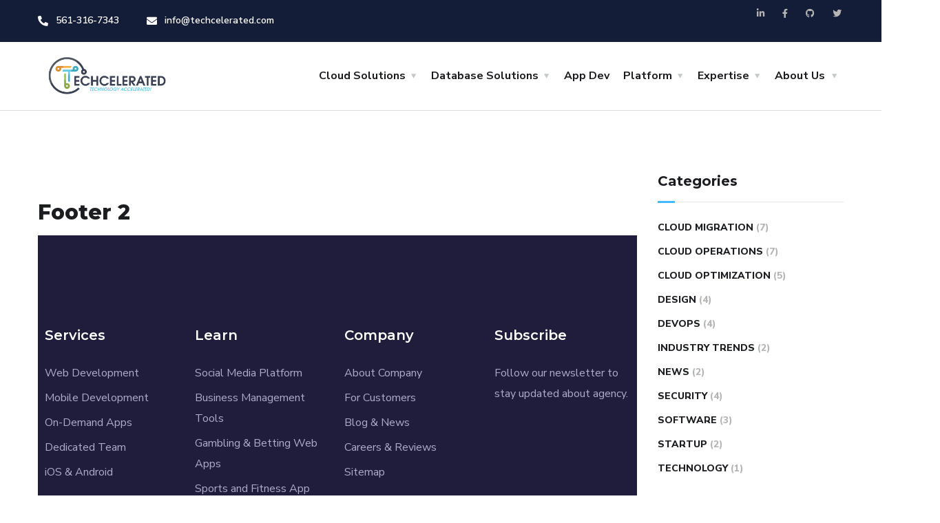

--- FILE ---
content_type: text/css
request_url: https://www.techcelerated.com/wp-content/uploads/elementor/css/post-1334.css?ver=1736390422
body_size: 10300
content:
.elementor-1334 .elementor-element.elementor-element-6508575e:not(.elementor-motion-effects-element-type-background), .elementor-1334 .elementor-element.elementor-element-6508575e > .elementor-motion-effects-container > .elementor-motion-effects-layer{background-color:#201D3C;}.elementor-1334 .elementor-element.elementor-element-6508575e{transition:background 0.3s, border 0.3s, border-radius 0.3s, box-shadow 0.3s;margin-top:0px;margin-bottom:0px;padding:115px 0px 50px 0px;}.elementor-1334 .elementor-element.elementor-element-6508575e > .elementor-background-overlay{transition:background 0.3s, border-radius 0.3s, opacity 0.3s;}.elementor-widget-heading .elementor-heading-title{font-family:var( --e-global-typography-primary-font-family ), Sans-serif;font-weight:var( --e-global-typography-primary-font-weight );color:var( --e-global-color-primary );}.elementor-1334 .elementor-element.elementor-element-7072aadf > .elementor-widget-container{margin:0px 0px 30px 0px;}.elementor-1334 .elementor-element.elementor-element-7072aadf .elementor-heading-title{font-family:"Montserrat", Sans-serif;font-size:20px;font-weight:600;color:#ffffff;}.elementor-widget-icon-list .elementor-icon-list-item:not(:last-child):after{border-color:var( --e-global-color-text );}.elementor-widget-icon-list .elementor-icon-list-icon i{color:var( --e-global-color-primary );}.elementor-widget-icon-list .elementor-icon-list-icon svg{fill:var( --e-global-color-primary );}.elementor-widget-icon-list .elementor-icon-list-item > .elementor-icon-list-text, .elementor-widget-icon-list .elementor-icon-list-item > a{font-family:var( --e-global-typography-text-font-family ), Sans-serif;font-weight:var( --e-global-typography-text-font-weight );}.elementor-widget-icon-list .elementor-icon-list-text{color:var( --e-global-color-secondary );}.elementor-1334 .elementor-element.elementor-element-1f2e614b .elementor-icon-list-items:not(.elementor-inline-items) .elementor-icon-list-item:not(:last-child){padding-bottom:calc(6px/2);}.elementor-1334 .elementor-element.elementor-element-1f2e614b .elementor-icon-list-items:not(.elementor-inline-items) .elementor-icon-list-item:not(:first-child){margin-top:calc(6px/2);}.elementor-1334 .elementor-element.elementor-element-1f2e614b .elementor-icon-list-items.elementor-inline-items .elementor-icon-list-item{margin-right:calc(6px/2);margin-left:calc(6px/2);}.elementor-1334 .elementor-element.elementor-element-1f2e614b .elementor-icon-list-items.elementor-inline-items{margin-right:calc(-6px/2);margin-left:calc(-6px/2);}body.rtl .elementor-1334 .elementor-element.elementor-element-1f2e614b .elementor-icon-list-items.elementor-inline-items .elementor-icon-list-item:after{left:calc(-6px/2);}body:not(.rtl) .elementor-1334 .elementor-element.elementor-element-1f2e614b .elementor-icon-list-items.elementor-inline-items .elementor-icon-list-item:after{right:calc(-6px/2);}.elementor-1334 .elementor-element.elementor-element-1f2e614b .elementor-icon-list-icon i{transition:color 0.3s;}.elementor-1334 .elementor-element.elementor-element-1f2e614b .elementor-icon-list-icon svg{transition:fill 0.3s;}.elementor-1334 .elementor-element.elementor-element-1f2e614b{--e-icon-list-icon-size:14px;--icon-vertical-offset:0px;}.elementor-1334 .elementor-element.elementor-element-1f2e614b .elementor-icon-list-text{color:#AEAACB;transition:color 0.3s;}.elementor-1334 .elementor-element.elementor-element-1f2e614b .elementor-icon-list-item:hover .elementor-icon-list-text{color:#ffffff;}.elementor-1334 .elementor-element.elementor-element-79516437 > .elementor-widget-container{margin:0px 0px 30px 0px;}.elementor-1334 .elementor-element.elementor-element-79516437 .elementor-heading-title{font-family:"Montserrat", Sans-serif;font-size:20px;font-weight:600;color:#ffffff;}.elementor-1334 .elementor-element.elementor-element-7a61e2c6 .elementor-icon-list-items:not(.elementor-inline-items) .elementor-icon-list-item:not(:last-child){padding-bottom:calc(6px/2);}.elementor-1334 .elementor-element.elementor-element-7a61e2c6 .elementor-icon-list-items:not(.elementor-inline-items) .elementor-icon-list-item:not(:first-child){margin-top:calc(6px/2);}.elementor-1334 .elementor-element.elementor-element-7a61e2c6 .elementor-icon-list-items.elementor-inline-items .elementor-icon-list-item{margin-right:calc(6px/2);margin-left:calc(6px/2);}.elementor-1334 .elementor-element.elementor-element-7a61e2c6 .elementor-icon-list-items.elementor-inline-items{margin-right:calc(-6px/2);margin-left:calc(-6px/2);}body.rtl .elementor-1334 .elementor-element.elementor-element-7a61e2c6 .elementor-icon-list-items.elementor-inline-items .elementor-icon-list-item:after{left:calc(-6px/2);}body:not(.rtl) .elementor-1334 .elementor-element.elementor-element-7a61e2c6 .elementor-icon-list-items.elementor-inline-items .elementor-icon-list-item:after{right:calc(-6px/2);}.elementor-1334 .elementor-element.elementor-element-7a61e2c6 .elementor-icon-list-icon i{transition:color 0.3s;}.elementor-1334 .elementor-element.elementor-element-7a61e2c6 .elementor-icon-list-icon svg{transition:fill 0.3s;}.elementor-1334 .elementor-element.elementor-element-7a61e2c6{--e-icon-list-icon-size:14px;--icon-vertical-offset:0px;}.elementor-1334 .elementor-element.elementor-element-7a61e2c6 .elementor-icon-list-text{color:#AEAACB;transition:color 0.3s;}.elementor-1334 .elementor-element.elementor-element-7a61e2c6 .elementor-icon-list-item:hover .elementor-icon-list-text{color:#ffffff;}.elementor-1334 .elementor-element.elementor-element-6f681dab > .elementor-widget-container{margin:0px 0px 30px 0px;}.elementor-1334 .elementor-element.elementor-element-6f681dab .elementor-heading-title{font-family:"Montserrat", Sans-serif;font-size:20px;font-weight:600;color:#ffffff;}.elementor-1334 .elementor-element.elementor-element-dcdc7f6 .elementor-icon-list-items:not(.elementor-inline-items) .elementor-icon-list-item:not(:last-child){padding-bottom:calc(6px/2);}.elementor-1334 .elementor-element.elementor-element-dcdc7f6 .elementor-icon-list-items:not(.elementor-inline-items) .elementor-icon-list-item:not(:first-child){margin-top:calc(6px/2);}.elementor-1334 .elementor-element.elementor-element-dcdc7f6 .elementor-icon-list-items.elementor-inline-items .elementor-icon-list-item{margin-right:calc(6px/2);margin-left:calc(6px/2);}.elementor-1334 .elementor-element.elementor-element-dcdc7f6 .elementor-icon-list-items.elementor-inline-items{margin-right:calc(-6px/2);margin-left:calc(-6px/2);}body.rtl .elementor-1334 .elementor-element.elementor-element-dcdc7f6 .elementor-icon-list-items.elementor-inline-items .elementor-icon-list-item:after{left:calc(-6px/2);}body:not(.rtl) .elementor-1334 .elementor-element.elementor-element-dcdc7f6 .elementor-icon-list-items.elementor-inline-items .elementor-icon-list-item:after{right:calc(-6px/2);}.elementor-1334 .elementor-element.elementor-element-dcdc7f6 .elementor-icon-list-icon i{transition:color 0.3s;}.elementor-1334 .elementor-element.elementor-element-dcdc7f6 .elementor-icon-list-icon svg{transition:fill 0.3s;}.elementor-1334 .elementor-element.elementor-element-dcdc7f6{--e-icon-list-icon-size:14px;--icon-vertical-offset:0px;}.elementor-1334 .elementor-element.elementor-element-dcdc7f6 .elementor-icon-list-text{color:#AEAACB;transition:color 0.3s;}.elementor-1334 .elementor-element.elementor-element-dcdc7f6 .elementor-icon-list-item:hover .elementor-icon-list-text{color:#ffffff;}.elementor-1334 .elementor-element.elementor-element-30b4cf6c > .elementor-widget-container{margin:0px 0px 30px 0px;}.elementor-1334 .elementor-element.elementor-element-30b4cf6c .elementor-heading-title{font-family:"Montserrat", Sans-serif;font-size:20px;font-weight:600;color:#ffffff;}.elementor-widget-text-editor{color:var( --e-global-color-text );font-family:var( --e-global-typography-text-font-family ), Sans-serif;font-weight:var( --e-global-typography-text-font-weight );}.elementor-widget-text-editor.elementor-drop-cap-view-stacked .elementor-drop-cap{background-color:var( --e-global-color-primary );}.elementor-widget-text-editor.elementor-drop-cap-view-framed .elementor-drop-cap, .elementor-widget-text-editor.elementor-drop-cap-view-default .elementor-drop-cap{color:var( --e-global-color-primary );border-color:var( --e-global-color-primary );}.elementor-1334 .elementor-element.elementor-element-544c9c0b > .elementor-widget-container{padding:0px 0px 20px 0px;}.elementor-1334 .elementor-element.elementor-element-544c9c0b{color:#AEAACB;}.elementor-1334 .elementor-element.elementor-element-6b33d5f7 > .elementor-container > .elementor-column > .elementor-widget-wrap{align-content:center;align-items:center;}.elementor-1334 .elementor-element.elementor-element-6b33d5f7{margin-top:95px;margin-bottom:0px;}.elementor-widget-image .widget-image-caption{color:var( --e-global-color-text );font-family:var( --e-global-typography-text-font-family ), Sans-serif;font-weight:var( --e-global-typography-text-font-weight );}.elementor-1334 .elementor-element.elementor-element-3f47cf74{text-align:left;}.elementor-1334 .elementor-element.elementor-element-34acc483 > .elementor-widget-container{margin:13px 0px 0px 0px;}.elementor-1334 .elementor-element.elementor-element-34acc483{text-align:right;color:#AEAACB;font-size:15px;}@media(max-width:1024px){.elementor-1334 .elementor-element.elementor-element-6f681dab > .elementor-widget-container{margin:40px 0px 40px 0px;}.elementor-1334 .elementor-element.elementor-element-30b4cf6c > .elementor-widget-container{margin:40px 0px 30px 0px;}}@media(max-width:1024px) and (min-width:768px){.elementor-1334 .elementor-element.elementor-element-18c5c13c{width:50%;}.elementor-1334 .elementor-element.elementor-element-125edd59{width:50%;}.elementor-1334 .elementor-element.elementor-element-69dac12b{width:50%;}.elementor-1334 .elementor-element.elementor-element-788ff7c7{width:50%;}}@media(max-width:767px){.elementor-1334 .elementor-element.elementor-element-79516437 > .elementor-widget-container{margin:40px 0px 30px 0px;}.elementor-1334 .elementor-element.elementor-element-3f47cf74 > .elementor-widget-container{padding:0px 0px 10px 0px;}.elementor-1334 .elementor-element.elementor-element-3f47cf74{text-align:center;}.elementor-1334 .elementor-element.elementor-element-34acc483{text-align:center;}}

--- FILE ---
content_type: text/css
request_url: https://www.techcelerated.com/wp-content/uploads/elementor/css/post-2720.css?ver=1736390422
body_size: 4076
content:
.elementor-2720 .elementor-element.elementor-element-55e8bf1:not(.elementor-motion-effects-element-type-background), .elementor-2720 .elementor-element.elementor-element-55e8bf1 > .elementor-motion-effects-container > .elementor-motion-effects-layer{background-color:#201D3C;}.elementor-2720 .elementor-element.elementor-element-55e8bf1{transition:background 0.3s, border 0.3s, border-radius 0.3s, box-shadow 0.3s;}.elementor-2720 .elementor-element.elementor-element-55e8bf1 > .elementor-background-overlay{transition:background 0.3s, border-radius 0.3s, opacity 0.3s;}.elementor-2720 .elementor-element.elementor-element-f2ee76b{--spacer-size:10px;}.elementor-2720 .elementor-element.elementor-element-1ba0fad:not(.elementor-motion-effects-element-type-background), .elementor-2720 .elementor-element.elementor-element-1ba0fad > .elementor-motion-effects-container > .elementor-motion-effects-layer{background-color:#201D3C;}.elementor-2720 .elementor-element.elementor-element-1ba0fad{transition:background 0.3s, border 0.3s, border-radius 0.3s, box-shadow 0.3s;padding:0px 0px 0px 150px;}.elementor-2720 .elementor-element.elementor-element-1ba0fad > .elementor-background-overlay{transition:background 0.3s, border-radius 0.3s, opacity 0.3s;}.elementor-widget-heading .elementor-heading-title{font-family:var( --e-global-typography-primary-font-family ), Sans-serif;font-weight:var( --e-global-typography-primary-font-weight );color:var( --e-global-color-primary );}.elementor-2720 .elementor-element.elementor-element-92493b9 > .elementor-widget-container{margin:11px 0px 11px 0px;padding:0px 0px 10px 0px;}.elementor-2720 .elementor-element.elementor-element-36a34ec > .elementor-widget-container{margin:11px 0px 11px 0px;padding:0px 0px 10px 0px;}.elementor-2720 .elementor-element.elementor-element-543e3ec > .elementor-widget-container{margin:11px 0px 11px 0px;padding:0px 0px 10px 0px;}.elementor-2720 .elementor-element.elementor-element-788bcdd > .elementor-widget-container{margin:11px 0px 11px 0px;padding:0px 0px 10px 0px;}.elementor-2720 .elementor-element.elementor-element-e51c74d > .elementor-widget-container{margin:11px 0px 11px 0px;padding:0px 0px 10px 0px;}.elementor-2720 .elementor-element.elementor-element-37c8989:not(.elementor-motion-effects-element-type-background), .elementor-2720 .elementor-element.elementor-element-37c8989 > .elementor-motion-effects-container > .elementor-motion-effects-layer{background-color:#201D3C;}.elementor-2720 .elementor-element.elementor-element-37c8989{transition:background 0.3s, border 0.3s, border-radius 0.3s, box-shadow 0.3s;}.elementor-2720 .elementor-element.elementor-element-37c8989 > .elementor-background-overlay{transition:background 0.3s, border-radius 0.3s, opacity 0.3s;}.elementor-widget-image .widget-image-caption{color:var( --e-global-color-text );font-family:var( --e-global-typography-text-font-family ), Sans-serif;font-weight:var( --e-global-typography-text-font-weight );}.elementor-2720 .elementor-element.elementor-element-4884499{text-align:left;}.elementor-widget-copyright .hfe-copyright-wrapper a, .elementor-widget-copyright .hfe-copyright-wrapper{color:var( --e-global-color-text );}.elementor-widget-copyright .hfe-copyright-wrapper, .elementor-widget-copyright .hfe-copyright-wrapper a{font-family:var( --e-global-typography-text-font-family ), Sans-serif;font-weight:var( --e-global-typography-text-font-weight );}.elementor-2720 .elementor-element.elementor-element-56a3d3c .hfe-copyright-wrapper{text-align:right;}.elementor-2720 .elementor-element.elementor-element-56a3d3c > .elementor-widget-container{margin:50px 0px 0px 0px;}.elementor-2720 .elementor-element.elementor-element-56a3d3c .hfe-copyright-wrapper a, .elementor-2720 .elementor-element.elementor-element-56a3d3c .hfe-copyright-wrapper{color:#FFFFFF;}.elementor-2720 .elementor-element.elementor-element-fae5419{--spacer-size:28px;}@media(min-width:768px){.elementor-2720 .elementor-element.elementor-element-ffa871d{width:27.396%;}.elementor-2720 .elementor-element.elementor-element-5a4bf70{width:72.604%;}}

--- FILE ---
content_type: text/css
request_url: https://www.techcelerated.com/wp-content/themes/engitech-child/style.css?ver=6.7.4
body_size: 1493
content:
/*
Theme Name:     Engitech Child
Theme URI:      http://wpdemo.archiwp.com/engitech/
Description:    Make your modifications to [Parent Theme] in this child theme.
Author:         Oceanthemes
Author URI:     http://oceanthemes.net/
Version:        1.0
Template:       engitech
*/

@import url("../engitech/style.css");
 
/* =Theme customization starts here
------------------------------------------------------- */
@media only screen and (min-width:768px) and (max-width:1024px)
{
.stratum-menu-item__wrapper span.stratum-menu-text {
    color: black;
}

.topbar-info li {
    padding: 0px 3px !important;
    float: left;
    color: #fff;
}
}
@media only screen and (max-width:767px)
{
	.elementor-element-81d532a img.attachment-large.size-large {
    width: 172px;
    height: 100px;
    object-fit: contain;
    margin-top: 0;
    vertical-align: top;
    padding-top: 0;
}
	
	.topbar-info.clearfix {
    width: 100%;
}
	
	.elementor-2895 .elementor-element.elementor-element-ac5a633 > .elementor-widget-container
	{
		margin-right:0px;
	}
	
	button.stratum-menu-toggle__button {
    background: none;
    border: none;
}
	span.stratum-menu-toggle__text {
    font-size: 16px;
		 color: #7141b1;
}
	
i.icon.fas.fa-bars {
    color: #6d6d6d;
}
	
	.social-head .elementor-social-icons-wrapper {
    justify-content: center !important;
		display: flex;
}
	
	.topbar-info li {
    width: 100%;
    text-align: center;
}
	.logo-head {
    width: 100% !important;
		justify-content: center;
}
}

--- FILE ---
content_type: text/css
request_url: https://www.techcelerated.com/wp-content/themes/engitech/style.css
body_size: 132736
content:
@charset "UTF-8";
/*
Theme Name: Engitech
Theme URI: http://wpdemo2.oceanthemes.net/engitech
Author: OceanThemes
Author URI: http://oceanthemes.net/
Description: Engitech is a WordPress theme for IT Solution and Services Company. Engitech is easy to use, it provides everything you need to create great looking website. With Engitech you can impress your customer by it’s professional design and the interactivity. Engitech built with latest website technology to ensure your website is looks nice on desktop and mobile. Get Engitech now!
Version: 1.0.6.1
License: GNU General Public License v2+
License URI: http://www.gnu.org/licenses/gpl-2.0.html
Text Domain: engitech
Domain Path: /languages/
Tags: one-column, two-columns, left-sidebar, right-sidebar, full-width-template, post-formats, theme-options, threaded-comments, translation-ready

*/
/*--------------------------------------------------------------
>>> TABLE OF CONTENTS:
----------------------------------------------------------------
# Normalize
# Typography
# Elements
# Forms
# Navigation
	## Links
	## Menus
# Accessibility
# Alignments
# Clearings
# Widgets
# Content
	## Posts and pages
	## Comments
# Infinite scroll
# Media
	## Captions
	## Galleries
--------------------------------------------------------------*/
/*--------------------------------------------------------------
# Normalize
--------------------------------------------------------------*/
/*! normalize.css v8.0.0 | MIT License | github.com/necolas/normalize.css */
/* Document
	 ========================================================================== */
/**
 * 1. Correct the line height in all browsers.
 * 2. Prevent adjustments of font size after orientation changes in iOS.
 */
html {
  line-height: 1.15;
  /* 1 */
  -webkit-text-size-adjust: 100%;
  /* 2 */
}

/* Sections
	 ========================================================================== */
/**
 * Remove the margin in all browsers.
 */
body {
  margin: 0;
}

/* Grouping content
	 ========================================================================== */
/**
 * 1. Add the correct box sizing in Firefox.
 * 2. Show the overflow in Edge and IE.
 */
hr {
  box-sizing: content-box;
  /* 1 */
  height: 0;
  /* 1 */
  overflow: visible;
  /* 2 */
}

/**
 * 1. Correct the inheritance and scaling of font size in all browsers.
 * 2. Correct the odd `em` font sizing in all browsers.
 */
pre {
  font-family: monospace, monospace;
  /* 1 */
  font-size: 1em;
  /* 2 */
}

/* Text-level semantics
	 ========================================================================== */
/**
 * Remove the gray background on active links in IE 10.
 */
a {
  background-color: transparent;
}

/**
 * 1. Remove the bottom border in Chrome 57-
 * 2. Add the correct text decoration in Chrome, Edge, IE, Opera, and Safari.
 */
abbr[title] {
  border-bottom: none;
  /* 1 */
  text-decoration: underline;
  /* 2 */
  text-decoration: underline dotted;
  /* 2 */
}

/**
 * Add the correct font weight in Chrome, Edge, and Safari.
 */
b,
strong {
  font-weight: bold;
}

/**
 * 1. Correct the inheritance and scaling of font size in all browsers.
 * 2. Correct the odd `em` font sizing in all browsers.
 */
code,
kbd,
samp {
  font-family: monospace, monospace;
  /* 1 */
  font-size: 1em;
  /* 2 */
}

/**
 * Add the correct font size in all browsers.
 */
small {
  font-size: 80%;
}

/**
 * Prevent `sub` and `sup` elements from affecting the line height in
 * all browsers.
 */
sub,
sup {
  font-size: 75%;
  line-height: 0;
  position: relative;
  vertical-align: baseline;
}

sub {
  bottom: -0.25em;
}

sup {
  top: -0.5em;
}

/* Embedded content
	 ========================================================================== */
/**
 * Remove the border on images inside links in IE 10.
 */
img {
  border-style: none;
}

/* Forms
	 ========================================================================== */
/**
 * 1. Change the font styles in all browsers.
 * 2. Remove the margin in Firefox and Safari.
 */
button,
input,
optgroup,
select,
textarea {
  font-family: inherit;
  /* 1 */
  font-size: 100%;
  /* 1 */
  line-height: 1.15;
  /* 1 */
  margin: 0;
  /* 2 */
}

/**
 * Show the overflow in IE.
 * 1. Show the overflow in Edge.
 */
button,
input {
  /* 1 */
  overflow: visible;
}

/**
 * Remove the inheritance of text transform in Edge, Firefox, and IE.
 * 1. Remove the inheritance of text transform in Firefox.
 */
button,
select {
  /* 1 */
  text-transform: none;
}

/**
 * Correct the inability to style clickable types in iOS and Safari.
 */
button,
[type=button],
[type=reset],
[type=submit] {
  -webkit-appearance: button;
}

/**
 * Remove the inner border and padding in Firefox.
 */
button::-moz-focus-inner,
[type=button]::-moz-focus-inner,
[type=reset]::-moz-focus-inner,
[type=submit]::-moz-focus-inner {
  border-style: none;
  padding: 0;
}

/**
 * Restore the focus styles unset by the previous rule.
 */
button:-moz-focusring,
[type=button]:-moz-focusring,
[type=reset]:-moz-focusring,
[type=submit]:-moz-focusring {
  outline: 1px dotted ButtonText;
}

/**
 * Correct the padding in Firefox.
 */
fieldset {
  padding: 0.35em 0.75em 0.625em;
}

/**
 * 1. Correct the text wrapping in Edge and IE.
 * 2. Correct the color inheritance from `fieldset` elements in IE.
 * 3. Remove the padding so developers are not caught out when they zero out
 *		`fieldset` elements in all browsers.
 */
legend {
  box-sizing: border-box;
  /* 1 */
  color: inherit;
  /* 2 */
  display: table;
  /* 1 */
  max-width: 100%;
  /* 1 */
  padding: 0;
  /* 3 */
  white-space: normal;
  /* 1 */
}

/**
 * Add the correct vertical alignment in Chrome, Firefox, and Opera.
 */
progress {
  vertical-align: baseline;
}

/**
 * Remove the default vertical scrollbar in IE 10+.
 */
textarea {
  overflow: auto;
}

/**
 * 1. Add the correct box sizing in IE 10.
 * 2. Remove the padding in IE 10.
 */
[type=checkbox],
[type=radio] {
  box-sizing: border-box;
  /* 1 */
  padding: 0;
  /* 2 */
}

/**
 * Correct the cursor style of increment and decrement buttons in Chrome.
 */
[type=number]::-webkit-inner-spin-button,
[type=number]::-webkit-outer-spin-button {
  height: auto;
}

/**
 * 1. Correct the odd appearance in Chrome and Safari.
 * 2. Correct the outline style in Safari.
 */
[type=search] {
  -webkit-appearance: textfield;
  /* 1 */
  outline-offset: -2px;
  /* 2 */
}

/**
 * Remove the inner padding in Chrome and Safari on macOS.
 */
[type=search]::-webkit-search-decoration {
  -webkit-appearance: none;
}

/**
 * 1. Correct the inability to style clickable types in iOS and Safari.
 * 2. Change font properties to `inherit` in Safari.
 */
::-webkit-file-upload-button {
  -webkit-appearance: button;
  /* 1 */
  font: inherit;
  /* 2 */
}

/* Interactive
	 ========================================================================== */
/*
 * Add the correct display in Edge, IE 10+, and Firefox.
 */
details {
  display: block;
}

/*
 * Add the correct display in all browsers.
 */
summary {
  display: list-item;
}

/* Misc
	 ========================================================================== */
/**
 * Add the correct display in IE 10+.
 */
template {
  display: none;
}

/**
 * Add the correct display in IE 10.
 */
[hidden] {
  display: none;
}

/*--------------------------------------------------------------
# Typography
--------------------------------------------------------------*/
body,
button,
input,
select,
optgroup,
textarea {
  color: #6d6d6d;
  font-family: "Nunito Sans", sans-serif;
  font-size: 16px;
  line-height: 1.875;
  font-weight: 400;
  -ms-word-wrap: break-word;
  word-wrap: break-word;
  box-sizing: border-box;
}

h1, h2, h3, h4, h5, h6 {
  font-family: "Montserrat", sans-serif;
  font-weight: 800;
  line-height: 1.2;
  margin: 0 0 20px;
  color: #1b1d21;
}

h1 {
  font-size: 48px;
}

h2 {
  font-size: 36px;
}

h3 {
  font-size: 30px;
}

h4 {
  font-size: 24px;
  font-weight: bold;
}

h5 {
  font-size: 20px;
  font-weight: bold;
}

h6 {
  font-size: 18px;
  font-weight: bold;
}

p {
  margin: 0 0 20px;
}

dfn, cite, em, i {
  font-style: italic;
}

blockquote {
  font-size: 22px;
  line-height: 36px;
  margin: 30px 0 25px;
  font-family: "Montserrat", sans-serif;
  font-weight: 600;
  padding: 0 30px 0 50px;
  position: relative;
  color: #1b1d21;
}
blockquote:before {
  content: "";
  font-family: "Flaticon";
  font-size: 30px;
  display: block;
  position: absolute;
  left: 0;
  top: 0;
  color: #7141b1;
}
blockquote cite {
  font-family: "Nunito Sans", sans-serif;
  font-size: 14px;
  font-style: normal;
  font-weight: 800;
  margin-top: 10px;
  display: block;
  text-transform: uppercase;
  letter-spacing: 1px;
  color: #b5b5b5;
}

address {
  margin: 0 0 1.5em;
}

pre {
  background: #eee;
  font-family: "Courier 10 Pitch", Courier, monospace;
  font-size: 15px;
  line-height: 1.7142857143;
  margin-bottom: 1.6em;
  max-width: 100%;
  overflow: auto;
  padding: 1.6em;
}

code, kbd, tt, var {
  font-family: Monaco, Consolas, "Andale Mono", "DejaVu Sans Mono", monospace;
  font-size: 15px;
}

abbr, acronym {
  border-bottom: 1px dotted #666;
  cursor: help;
}

mark, ins {
  background: #fff9c0;
  text-decoration: none;
}

big {
  font-size: 125%;
}

.bg-alt {
  background: #f8f8f8;
}

.bg-primary {
  background: #43baff;
}

.bg-second {
  background: #7141b1;
}

.text-primary {
  color: #43baff;
}

.text-second {
  color: #7141b1;
}

.text-dark {
  color: #1b1d21;
}

.section-padd {
  padding: 110px 0;
}

.section-padd-bot {
  padding-bottom: 110px;
}

.section-padd-top {
  padding-top: 110px;
}

.section-padd-top70 {
  padding-top: 70px;
}

.lead {
  font-size: 18px;
}

.clear-both {
  clear: both;
}

.unstyle {
  list-style: none;
  padding-left: 0;
}

.font-main {
  font-family: "Nunito Sans", sans-serif;
}

.font-second {
  font-family: "Montserrat", sans-serif;
}

.font14 {
  font-size: 14px;
}

.text-light {
  color: #fff;
}
.text-light * {
  color: #fff;
}

.bolder {
  font-weight: 900;
}

.bold {
  font-weight: 700;
}

.medium {
  font-weight: 500;
}

.normal {
  font-weight: 400;
}

.lighter {
  font-weight: 300;
}

.underline {
  text-decoration: underline;
}

.f-left {
  float: left;
}

.f-right {
  float: right;
}

.dtable {
  display: table;
}

.dcell {
  display: table-cell;
  vertical-align: middle;
}

.flex-middle {
  display: flex;
  align-items: center;
  justify-content: center;
}

.b-shadow {
  box-shadow: 15px 15px 38px 0px rgba(0, 0, 0, 0.1);
  -webkit-box-shadow: 15px 15px 38px 0px rgba(0, 0, 0, 0.1);
  -moz-box-shadow: 15px 15px 38px 0px rgba(0, 0, 0, 0.1);
}

.overflow {
  overflow: hidden;
}

.overlay {
  position: absolute;
  top: 0;
  left: 0;
  background: #fff;
  opacity: 0.8;
  width: 100%;
  height: 100%;
  z-index: -1;
  transition: all 0.3s linear;
  -webkit-transition: all 0.3s linear;
  -moz-transition: all 0.3s linear;
  -o-transition: all 0.3s linear;
  -ms-transition: all 0.3s linear;
}

.gaps {
  clear: both;
  height: 20px;
  display: block;
}
.gaps.size-2x {
  height: 40px;
}

.slick-arrow {
  z-index: 1;
  position: absolute;
  top: 50%;
  left: -57px;
  margin-top: -17px;
  background: none;
  color: #1b1d21;
  border: none;
  outline: none;
  transition: all 0.3s linear;
  -webkit-transition: all 0.3s linear;
  -moz-transition: all 0.3s linear;
  -o-transition: all 0.3s linear;
  -ms-transition: all 0.3s linear;
}
.slick-arrow:not(.slick-disabled):hover {
  color: #43baff;
}
.slick-arrow.next-nav {
  left: auto;
  right: -57px;
}
.slick-arrow i:before {
  font-size: 18px;
}

.slick-dots li button {
  width: 12px;
  height: 12px;
}
.slick-dots li button:before {
  font-size: 32px;
  line-height: 10px;
  width: auto;
  height: auto;
  color: #d0d0d0;
}

.slick-dots li.slick-active button:before {
  color: #7141b1;
  font-size: 45px;
  left: -2px;
}

/*--------------------------------------------------------------
# Elements
--------------------------------------------------------------*/
html {
  box-sizing: border-box;
}

*,
*:before,
*:after {
  /* Inherit box-sizing to make it easier to change the property for components that leverage other behavior; see https://css-tricks.com/inheriting-box-sizing-probably-slightly-better-best-practice/ */
  box-sizing: inherit;
}

body {
  background: #fff;
  /* Fallback for when there is no custom background color defined. */
  overflow-x: hidden;
}

hr {
  background-color: #ccc;
  border: 0;
  height: 1px;
  margin-bottom: 1.5em;
}

ul,
ol {
  margin: 0 0 20px;
  padding-left: 18px;
}

ul {
  list-style: disc;
}

ol {
  list-style: decimal;
}

li > ul,
li > ol {
  margin-bottom: 0;
  margin-left: 1.5em;
}

dt {
  font-weight: 700;
}

dd {
  margin: 0 1.5em 1.5em;
}

.none-style {
  list-style: none;
  padding-left: 0;
}

img {
  height: auto;
  /* Make sure images are scaled correctly. */
  max-width: 100%;
  /* Adhere to container width. */
}

figure {
  margin: 1em 0;
  /* Extra wide images within figure tags don't overflow the content area. */
}

table {
  margin: 0 0 1.5em;
  width: 100%;
  border-collapse: collapse;
  border-spacing: 0;
  border-width: 1px 0 0 1px;
}

caption,
td,
th {
  padding: 0;
  font-weight: normal;
  text-align: left;
}

table,
th,
td {
  border: 1px solid #eee;
}

th {
  font-weight: 700;
}

th,
td {
  padding: 0.4375em;
}

/*--------------------------------------------------------------
# Forms
--------------------------------------------------------------*/
/* #button Group
================================================== */
.octf-btn {
  transition: all 0.3s linear;
  -webkit-transition: all 0.3s linear;
  -moz-transition: all 0.3s linear;
  -o-transition: all 0.3s linear;
  -ms-transition: all 0.3s linear;
  font-size: 14px;
  padding: 14px 30px 14px 30px;
  line-height: 1.42857143;
  display: inline-block;
  margin-bottom: 0;
  text-decoration: none;
  text-transform: uppercase;
  white-space: nowrap;
  vertical-align: middle;
  font-weight: bold;
  text-align: center;
  background: #43baff;
  cursor: pointer;
  border: 1px solid transparent;
  color: #fff;
  outline: none;
}
.octf-btn:visited {
  color: #fff;
}
.octf-btn:hover, .octf-btn:focus {
  background: #7141b1;
  color: #fff;
}

.octf-btn.octf-btn-second {
  background: #7141b1;
  color: #fff;
}
.octf-btn.octf-btn-second:visited {
  background: #7141b1;
  color: #fff;
}
.octf-btn.octf-btn-second:hover, .octf-btn.octf-btn-second:focus {
  background: #43baff;
}

.octf-btn.octf-btn-light {
  background: #fff;
  color: #1b1d21;
}
.octf-btn.octf-btn-light:visited {
  background: #fff;
  color: #1b1d21;
}
.octf-btn.octf-btn-light:hover, .octf-btn.octf-btn-light:focus {
  color: #fff;
  background: #1b1d21;
}

.octf-btn-dark {
  color: #fff;
  background: #1b1d21;
}
.octf-btn-dark:visited {
  color: #fff;
  background: #1b1d21;
}
.octf-btn-dark:hover, .octf-btn-dark:focus {
  background: #fff;
  color: #1b1d21;
}

.btn-details {
  font-size: 14px;
  font-weight: bold;
  color: #43baff;
}
.btn-details i {
  margin-right: 8px;
  transition: all 0.2s linear;
  -webkit-transition: all 0.2s linear;
  -moz-transition: all 0.2s linear;
  -o-transition: all 0.2s linear;
  -ms-transition: all 0.2s linear;
}
.btn-details i:before {
  font-size: 15px;
}
.btn-details:hover i {
  margin-right: 3px;
}
.btn-details:visited {
  color: #43baff;
}

input[type=text],
input[type=email],
input[type=url],
input[type=password],
input[type=search],
input[type=number],
input[type=tel],
input[type=range],
input[type=date],
input[type=month],
input[type=week],
input[type=time],
input[type=datetime],
input[type=datetime-local],
input[type=color],
textarea {
  color: #b5b5b5;
  border: none;
  background: #f6f6f6;
  padding: 10px 20px;
  box-sizing: border-box;
  outline: none;
}
input[type=text]:focus,
input[type=email]:focus,
input[type=url]:focus,
input[type=password]:focus,
input[type=search]:focus,
input[type=number]:focus,
input[type=tel]:focus,
input[type=range]:focus,
input[type=date]:focus,
input[type=month]:focus,
input[type=week]:focus,
input[type=time]:focus,
input[type=datetime]:focus,
input[type=datetime-local]:focus,
input[type=color]:focus,
textarea:focus {
  color: #6d6d6d;
}

select {
  border: none;
  background: #f6f6f6;
  outline: none;
}

textarea {
  width: 100%;
  height: 150px;
  vertical-align: top;
}

::-webkit-input-placeholder {
  /* Chrome/Opera/Safari */
  color: #6d6d6d;
}

::-moz-placeholder {
  /* Firefox 19+ */
  color: #6d6d6d;
}

:-ms-input-placeholder {
  /* IE 10+ */
  color: #6d6d6d;
}

:-moz-placeholder {
  /* Firefox 18- */
  color: #6d6d6d;
}

/*--------------------------------------------------------------
# Navigation
--------------------------------------------------------------*/
/*--------------------------------------------------------------
## Links
--------------------------------------------------------------*/
a {
  transition: all 0.3s linear;
  -webkit-transition: all 0.3s linear;
  -moz-transition: all 0.3s linear;
  -o-transition: all 0.3s linear;
  -ms-transition: all 0.3s linear;
  color: #7141b1;
  text-decoration: none;
}
a:visited {
  color: #7141b1;
}
a:hover, a:focus, a:active {
  color: #43baff;
  text-decoration: none;
}
a:focus {
  outline: 0;
}
a:hover, a:active {
  outline: 0;
}

/*--------------------------------------------------------------
## Top Bar
--------------------------------------------------------------*/
.header-topbar {
  padding: 7px 0px;
  border-bottom: 1px solid transparent;
  background: #141d38;
  color: #b5b5b5;
  font-size: 14px;
  font-weight: 600;
}
.header-topbar a {
  color: #b5b5b5;
  transition: all 0.3s linear;
  -webkit-transition: all 0.3s linear;
  -moz-transition: all 0.3s linear;
  -o-transition: all 0.3s linear;
  -ms-transition: all 0.3s linear;
}
.header-topbar a:hover {
  color: #43baff;
}

.social-list {
  list-style: none;
  padding: 0px;
  margin: 0px;
  margin-left: 25px;
  float: right;
}
.social-list li {
  display: inline-block;
  margin: 0px 8px;
}
.social-list li:last-child {
  margin-right: 0px;
}
.social-list li a {
  display: inline-block;
  padding: 0px 3px;
}
.social-list li a i {
  font-size: 13px;
  font-weight: 400;
}

.topbar-info {
  list-style: none;
  padding: 0px;
  margin: 0px;
  float: left;
}
.topbar-info li {
  padding: 0px 20px;
  float: left;
}
.topbar-info li:first-child {
  padding-left: 0px;
}
.topbar-info li i {
  display: inline-block;
  vertical-align: middle;
  font-size: 15px;
  color: #fff;
  margin-right: 7px;
  line-height: 1;
}

.topbar_languages {
  float: right;
  border-left: 1px solid #e5e5e5;
  margin-left: 30px;
  padding-left: 20px;
}
.topbar_languages select {
  background: transparent;
  border: 0px solid #F0F3FB;
  border-radius: 0px;
  padding: 0px 20px 0px 10px;
  font-family: "Montserrat", sans-serif;
  font-size: 14px;
  font-weight: 500;
  color: #a5b7d2;
  /* Here's the code we need */
  -webkit-appearance: none;
  -moz-appearance: none;
  -ms-appearance: none;
  -o-appearance: none;
  appearance: none;
}
.topbar_languages select:focus {
  outline: none;
}
.topbar_languages select::-ms-expand {
  display: none;
}
.topbar_languages select option {
  color: #a2b7d2;
}
.topbar_languages > div {
  position: relative;
}
.topbar_languages > div:after {
  position: absolute;
  top: 50%;
  right: 3px;
  margin-top: -6px;
  font-family: "Flaticon";
  content: "";
  font-size: 11px;
  line-height: 1;
  color: #a5b7d2;
  font-weight: 500;
  pointer-events: none;
}

.extra-text {
  float: right;
}
.extra-text a {
  color: #43baff;
}
.extra-text a:hover {
  color: #fff;
}

/* style 2 */
.style-2 {
  padding: 0;
  line-height: 40px;
}
.style-2 .social-list {
  float: left;
  margin-left: 0;
}
.style-2 .social-list li {
  margin: 0;
}
.style-2 .social-list li a {
  display: block;
  padding: 0 15px;
  border-left: 1px solid rgba(255, 255, 255, 0.2);
}
.style-2 .social-list li:last-child a {
  border-right: 1px solid rgba(255, 255, 255, 0.2);
}
.style-2 .topbar-info {
  float: right;
  margin-left: 20px;
}
.style-2 .topbar-info li {
  padding: 0 20px;
  border-left: 1px solid rgba(255, 255, 255, 0.2);
}
.style-2 .topbar-info li:last-child {
  border-right: 1px solid rgba(255, 255, 255, 0.2);
}

/* style 3 */
.header-style-3 .header-topbar {
  background: #fff;
  color: #666;
}
.header-style-3 .header-topbar a {
  color: #666;
}
.header-style-3 .header-topbar a:hover {
  color: #43baff;
}
.header-style-3 .header-topbar .topbar-info li i {
  color: #1b1d21;
}
.header-style-3 .header-topbar .extra-text a:hover {
  color: #1b1d21;
}

@media only screen and (max-width: 1199px) {
  .extra-text {
    display: none;
  }

  .social-list {
    margin-left: 0;
  }
}
@media only screen and (max-width: 1024px) {
  .mobile-topbar {
    line-height: 1.875;
    padding: 7px 0;
  }
  .mobile-topbar.header-topbar {
    display: block;
  }
  .mobile-topbar .social-list {
    float: none;
    clear: both;
    padding-top: 2px;
  }
  .mobile-topbar .social-list li a {
    border: none !important;
    padding: 0;
  }
  .mobile-topbar .social-list li:first-child {
    margin-left: 0;
  }
  .mobile-topbar .topbar-info {
    margin-left: 0;
    float: none;
  }
  .mobile-topbar .topbar-info li {
    border: none !important;
    padding-left: 0;
  }

  .style-2 .social-list li {
    margin: 0 8px;
  }
  .style-2 .social-list li:first-child a {
    margin-left: 0;
  }
}
@media only screen and (max-width: 600px) {
  .topbar-info li {
    float: none;
    padding-left: 0;
  }
}
/*--------------------------------------------------------------
## Logo
--------------------------------------------------------------*/
#site-logo {
  min-width: 145px;
  padding: 30px 0;
  display: inline-flex;
  vertical-align: middle;
  align-items: center;
  justify-content: center;
  line-height: 1;
}
#site-logo img {
  width: 145px;
}
#site-logo img.logo-static {
  display: block;
}
#site-logo img.logo-scroll {
  display: none;
}

.is-stuck #site-logo img.logo-static {
  display: none;
}
.is-stuck #site-logo img.logo-scroll {
  display: block;
}

/*--------------------------------------------------------------
## Menus
--------------------------------------------------------------*/
.main-navigation ul {
  list-style: none;
  padding-left: 0;
}

.site-header {
  background: #fff;
  border-bottom: 1px solid rgba(20, 29, 56, 0.15);
  position: relative;
  z-index: 10;
}
.site-header.header-overlay {
  background: transparent;
  border-color: rgba(255, 255, 255, 0.1);
  -webkit-box-shadow: 0px 0px 0px 0px rgba(42, 67, 113, 0.15);
  -moz-box-shadow: 0px 0px 0px 0px rgba(42, 67, 113, 0.15);
  box-shadow: 0px 0px 0px 0px rgba(42, 67, 113, 0.15);
  position: absolute;
  top: 0;
  left: 0;
  width: 100%;
}
.site-header.header-overlay .header-topbar {
  background: rgba(255, 255, 255, 0.1);
}
.site-header.header-overlay .octf-cta-icons i {
  color: #fff;
}
.site-header.header-overlay .contact-header span {
  color: #ccc;
}
.site-header.header-overlay .contact-header span.main-text,
.site-header.header-overlay .contact-header span a {
  color: #fff;
}

.octf-mainbar-container {
  display: flex;
  flex-flow: row wrap;
  align-items: stretch;
}

.octf-mainbar {
  display: flex;
  flex-flow: column wrap;
  flex: 1 auto;
}

.octf-main-header .octf-mainbar-row {
  display: flex;
  flex-wrap: nowrap;
  align-items: stretch;
  flex: 1 auto;
}

.octf-mainbar-row > [class^=octf-col] {
  display: flex;
  align-items: stretch;
  position: static;
}

.octf-mainbar-row .octf-col {
  flex-basis: 0;
  flex-grow: 0.65;
  max-width: 100%;
  width: 100%;
  min-height: 1px;
  padding-right: 15px;
  padding-left: 15px;
}

.octf-mainbar-row > [class^=octf-col] {
  flex-flow: row nowrap;
}
.octf-mainbar-row > [class^=octf-col].text-left {
  justify-content: flex-start;
}
.octf-mainbar-row > [class^=octf-col].text-center {
  justify-content: center;
}
.octf-mainbar-row > [class^=octf-col].text-right {
  justify-content: flex-end;
}

.octf-main-header .octf-row > div:empty {
  display: none;
}

.octf-row {
  margin-right: -15px;
  margin-left: -15px;
}

.octf-col:before {
  display: inline-flex;
}

.octf-main-header .octf-row .octf-col-auto {
  flex: 0 0 auto;
  width: auto;
  max-width: none;
}

.octf-header-module {
  display: inline-flex;
  flex-direction: column;
  align-items: center;
  justify-content: center;
  position: relative;
}

/* Main Menu */
.main-navigation {
  position: relative;
  display: inline-block;
  vertical-align: middle;
  height: 100%;
  width: auto;
}

.main-navigation > ul {
  position: relative;
  display: flex;
  width: 100%;
  vertical-align: middle;
  height: 100%;
}

.main-navigation ul {
  font-weight: bold;
  list-style: none;
  margin: 0px 0px;
  padding: 0px 0px;
}

.main-navigation > ul > li {
  margin: 0px 20px;
  padding: 0px 0px;
  float: left;
  position: relative;
  display: -webkit-box;
  display: -webkit-flex;
  display: -ms-flexbox;
  display: flex;
  -webkit-box-align: center;
  -webkit-align-items: center;
  -ms-flex-align: center;
  align-items: center;
  height: 100%;
}

.main-navigation > ul > li:before {
  position: absolute;
  height: 3px;
  width: 0;
  bottom: -1px;
  right: 0;
  background: #43baff;
  content: "";
  display: block;
  transition: all 0.3s linear;
  -webkit-transition: all 0.3s linear;
  -moz-transition: all 0.3s linear;
  -o-transition: all 0.3s linear;
  -ms-transition: all 0.3s linear;
}

.main-navigation > ul > li:hover:before,
.main-navigation > ul > li.current-menu-item:before,
.main-navigation > ul > li.current-menu-ancestor:before {
  left: 0;
  right: auto;
  width: 100%;
}

.main-navigation ul ul {
  float: none;
  margin: 0px 0px;
  padding: 0px 0px;
  background-color: #fff;
  box-shadow: 15px 15px 38px 0px rgba(0, 0, 0, 0.1);
  -webkit-box-shadow: 15px 15px 38px 0px rgba(0, 0, 0, 0.1);
  -moz-box-shadow: 15px 15px 38px 0px rgba(0, 0, 0, 0.1);
}

.main-navigation ul > li > a {
  display: inline-block;
  padding: 32px 0px;
  line-height: 35px;
  text-decoration: none;
  text-align: center;
  outline: none;
  color: #1a1b1e;
  white-space: nowrap;
  -webkit-transition: all 0.2s ease-out 0s;
  -moz-transition: all 0.2s ease-out 0s;
  -o-transition: all 0.2s ease-out 0s;
  transition: all 0.2s ease-out 0s;
}
.main-navigation ul > li > a:hover {
  color: #43baff;
}

.main-navigation ul > li.menu-item-has-children > a {
  padding-right: 17px;
}

.main-navigation > ul > li.menu-item-has-children:last-child > a:after {
  right: 0px;
}

.main-navigation ul li li {
  display: block;
  position: relative;
  padding: 0px 40px;
}

.main-navigation ul li li a {
  font-size: 14px;
  line-height: 30px;
  font-weight: bold;
  color: #1a1b1e;
  text-align: left;
  display: block;
  padding: 5px 0px 5px 0px;
  position: relative;
  text-decoration: none;
  outline: none;
  text-transform: uppercase;
  transition: all 0.3s linear;
  -webkit-transition: all 0.3s linear;
  -moz-transition: all 0.3s linear;
  -o-transition: all 0.3s linear;
  -ms-transition: all 0.3s linear;
}

.main-navigation:not(.no-line) ul li li a:before {
  position: absolute;
  content: "//";
  top: 50%;
  left: 0;
  color: #43baff;
  -webkit-transform: translateY(-50%);
  -moz-transform: translateY(-50%);
  transform: translateY(-50%);
  transition: all 0.3s linear;
  -webkit-transition: all 0.3s linear;
  -moz-transition: all 0.3s linear;
  -o-transition: all 0.3s linear;
  -ms-transition: all 0.3s linear;
  visibility: hidden;
  opacity: 0;
}

.main-navigation:not(.no-line) ul li li a:hover:before,
.main-navigation:not(.no-line) ul ul li.current-menu-item > a:before,
.main-navigation:not(.no-line) ul ul li.current-menu-ancestor > a:before {
  left: 0px;
  visibility: visible;
  opacity: 1;
}

.main-navigation ul li li a:hover,
.main-navigation ul ul li.current-menu-item > a,
.main-navigation ul ul li.current-menu-ancestor > a {
  color: #43baff;
  padding-left: 12px;
}
.main-navigation.no-line ul li li a:hover,
.main-navigation.no-line ul ul li.current-menu-item > a,
.main-navigation.no-line ul ul li.current-menu-ancestor > a {
  padding-left: 0;
}

.main-navigation ul > li.menu-item-has-children > a:after {
  position: absolute;
  right: 2px;
  top: 50%;
  margin-top: -4px;
  font-family: "Flaticon";
  content: "";
  font-size: 7px;
  line-height: 1;
  color: #c3c7c9;
  font-weight: 500;
  transform: rotate(90deg);
}

.main-navigation ul > li.menu-item-has-children > a:hover:after {
  color: #43baff;
}

.main-navigation ul > li li.menu-item-has-children > a:after {
  position: absolute;
  content: "";
  font-family: Flaticon;
  top: 50%;
  right: 0;
  margin-top: -5px;
  font-size: 9px;
  color: #c3c7c9;
  transform: rotate(0deg);
}

.main-navigation ul li ul {
  min-width: 280px;
  white-space: nowrap;
  padding: 25px 0px;
  position: absolute;
  top: calc(100% + 1px);
  left: -40px;
  z-index: 10;
  visibility: hidden;
  opacity: 0;
  -webkit-transform: translateY(30px);
  -ms-transform: translateY(30px);
  transform: translateY(30px);
  transition: all 0.3s ease-in-out;
  -webkit-transition: all 0.3s ease-in-out;
  -moz-transition: all 0.3s ease-in-out;
  -o-transition: all 0.3s ease-in-out;
  -ms-transition: all 0.3s ease-in-out;
  box-sizing: border-box;
}

.main-navigation ul li ul ul {
  left: 100%;
  top: -25px;
  transition: all 0.35s ease-in-out;
  -webkit-transition: all 0.35s ease-in-out;
  -moz-transition: all 0.35s ease-in-out;
  -o-transition: all 0.35s ease-in-out;
  -ms-transition: all 0.35s ease-in-out;
}

.main-navigation ul li:hover > ul {
  visibility: visible;
  opacity: 1;
}

.main-navigation ul > li:hover > ul {
  -webkit-transform: translateY(0px);
  -ms-transform: translateY(0px);
  transform: translateY(0px);
}

/* Header Overlay */
.header-overlay .main-navigation > ul > li > a {
  color: #fff;
}
.header-overlay .main-navigation > ul > li.menu-item-has-children > a:after {
  color: rgba(255, 255, 255, 0.5);
}

/* Header Call To Action */
.octf-btn-cta {
  display: inline-flex;
  vertical-align: middle;
  position: relative;
}
.octf-btn-cta .toggle_search {
  cursor: pointer;
  margin-left: 30px;
}
.octf-btn-cta .h-search-form-field {
  display: none;
  position: absolute;
  z-index: 99;
  top: -webkit-calc(100% + 1px);
  top: expression(100% + 1px);
  top: -moz-calc(100% + 1px);
  top: -o-calc(100% + 1px);
  top: calc(100% + 1px);
  right: -30px;
  width: 330px;
}
.octf-btn-cta .h-search-form-field .h-search-form-inner {
  padding: 30px;
  background-color: #fff;
  box-shadow: 15px 15px 34px 0px rgba(0, 0, 0, 0.1);
  -webkit-box-shadow: 15px 15px 34px 0px rgba(0, 0, 0, 0.1);
  -moz-box-shadow: 15px 15px 34px 0px rgba(0, 0, 0, 0.1);
}
.octf-btn-cta .h-search-form-field.show {
  -webkit-animation: stickySlideUp 0.5s cubic-bezier(0.23, 1, 0.32, 1) both;
  animation: stickySlideUp 0.5s cubic-bezier(0.23, 1, 0.32, 1) both;
}
.octf-btn-cta .octf-cta-icons i {
  color: #1b1d21;
  text-align: center;
  display: inline-block;
  vertical-align: middle;
  min-width: 22px;
  transition: all 0.3s linear;
  -webkit-transition: all 0.3s linear;
  -moz-transition: all 0.3s linear;
  -o-transition: all 0.3s linear;
  -ms-transition: all 0.3s linear;
}
.octf-btn-cta .octf-cta-icons i:before, .octf-btn-cta .octf-cta-icons i:after {
  font-size: 22px;
}
.octf-btn-cta .octf-cta-icons i.flaticon-close:before {
  font-size: 18px;
}
.octf-btn-cta .octf-cta-icons i.flaticon-shopper:before {
  font-size: 24px;
}
.octf-btn-cta .btn-cta-group {
  margin-left: 40px;
}
.octf-btn-cta .contact-header {
  display: flex;
  align-items: center;
  text-align: left;
  line-height: 1;
  border-left: 1px solid #dcdde1;
  padding: 5px 0 5px 40px;
}
.octf-btn-cta .contact-header i {
  font-size: 20px;
  color: #43baff;
  margin-right: 12px;
}
.octf-btn-cta .contact-header span {
  display: block;
  font-size: 14px;
  font-weight: 600;
  color: #6d6d6d;
}
.octf-btn-cta .contact-header span.main-text, .octf-btn-cta .contact-header span a {
  font-size: 16px;
  font-family: "Montserrat", sans-serif;
  color: #1b1d21;
  margin-top: 7px;
}

/*Header Shop Cart */
.h-cart-btn {
  position: relative;
}

.site-header-cart {
  position: absolute;
  visibility: hidden;
  opacity: 0;
  z-index: 10;
  top: -webkit-calc(100% + 1px);
  top: expression(100% + 1px);
  top: -moz-calc(100% + 1px);
  top: -o-calc(100% + 1px);
  top: calc(100% + 1px);
  right: -30px;
  background: #fff;
  width: 330px;
  padding: 30px;
  box-shadow: 8px 8px 30px 0px rgba(42, 67, 113, 0.15);
  -webkit-box-shadow: 8px 8px 30px 0px rgba(42, 67, 113, 0.15);
  -moz-box-shadow: 8px 8px 30px 0px rgba(42, 67, 113, 0.15);
  -webkit-transform: translateY(30px);
  -ms-transform: translateY(30px);
  transform: translateY(30px);
  transition: all 0.3s ease-in-out;
  -webkit-transition: all 0.3s ease-in-out;
  -moz-transition: all 0.3s ease-in-out;
  -o-transition: all 0.3s ease-in-out;
  -ms-transition: all 0.3s ease-in-out;
}
.site-header-cart .woocommerce-mini-cart__buttons {
  margin-bottom: -15px;
}
.site-header-cart .widget_shopping_cart_content {
  text-align: left;
}

.cart-btn-hover:hover .site-header-cart {
  visibility: visible;
  opacity: 1;
  -webkit-transform: translateY(0px);
  -ms-transform: translateY(0px);
  transform: translateY(0px);
}
.cart-btn-hover:hover .site-header-cart:before {
  content: "";
  position: absolute;
  height: 10px;
  width: 100%;
  top: -10px;
  left: 0px;
}

.cart-icon {
  position: relative;
  display: inline-block;
}
.cart-icon .count {
  position: absolute;
  bottom: -5px;
  left: -12px;
  width: 25px;
  height: 25px;
  line-height: 25px;
  background: #43baff;
  color: #fff;
  text-align: center;
  border-radius: 50%;
  -webkit-border-radius: 50%;
  -moz-border-radius: 50%;
  font-size: 12px;
  font-weight: bold;
}

.header-style-3 {
  border: none;
}
.header-style-3 .octf-main-header {
  background: #141d38;
}
.header-style-3 .main-navigation ul.menu > li > a,
.header-style-3 .octf-btn-cta .octf-cta-icons i {
  color: #fff;
}
.header-style-3 .main-navigation ul.menu > li > a:hover,
.header-style-3 .octf-btn-cta .octf-cta-icons i:hover {
  color: #43baff;
}

@-webkit-keyframes stickySlideUp {
  from {
    -webkit-transform: translateY(10%);
    transform: translateY(10%);
  }
  to {
    -webkit-transform: translateY(0);
    transform: translateY(0);
  }
}
@keyframes stickySlideUp {
  from {
    -webkit-transform: translateY(10%);
    transform: translateY(10%);
  }
  to {
    -webkit-transform: translateY(0);
    transform: translateY(0);
  }
}
@-webkit-keyframes stickySlideDown {
  from {
    -webkit-transform: translateY(-100%);
    transform: translateY(-100%);
  }
  to {
    -webkit-transform: translateY(0);
    transform: translateY(0);
  }
}
@keyframes stickySlideDown {
  from {
    -webkit-transform: translateY(-100%);
    transform: translateY(-100%);
  }
  to {
    -webkit-transform: translateY(0);
    transform: translateY(0);
  }
}
.is-stuck {
  -webkit-animation: stickySlideDown 0.65s cubic-bezier(0.23, 1, 0.32, 1) both;
  -moz-animation: stickySlideDown 0.65s cubic-bezier(0.23, 1, 0.32, 1) both;
  animation: stickySlideDown 0.65s cubic-bezier(0.23, 1, 0.32, 1) both;
}

.site-header .is-stuck {
  position: fixed;
  left: 0;
  right: 0;
  top: 0;
  z-index: 99;
}

.admin-bar .is-stuck,
.admin-bar .header-overlay {
  top: 32px;
}

@media screen and (min-width: 1024px) {
  .is-stuck {
    background-color: #fff;
    -webkit-box-shadow: 4px 4px 30px 0px rgba(42, 67, 113, 0.15);
    -moz-box-shadow: 4px 4px 30px 0px rgba(42, 67, 113, 0.15);
    box-shadow: 4px 4px 30px 0px rgba(42, 67, 113, 0.15);
    -webkit-backdrop-filter: blur(20px) saturate(180%);
    backdrop-filter: blur(20px) saturate(180%);
  }
}

/* Responsive */
@media (max-width: 1199px) {
  .main-navigation > ul > li {
    margin: 0 14px;
  }
}

@media (max-width: 1265px) {
  .octf-btn-cta .contact-header {
    display: none;
  }
}
/*--------------------------------------------------------------
## Header Mobile
--------------------------------------------------------------*/
.header_mobile,
.header-mobile {
  display: none;
}

@media only screen and (max-width: 1024px) {
  .octf-main-header,
  .header-desktop {
    display: none;
  }

  .header-topbar {
    display: none;
  }

  .site-header {
    background: #fff;
    -webkit-box-shadow: 2px 2px 15px 0px rgba(42, 67, 113, 0.15);
    -moz-box-shadow: 2px 2px 15px 0px rgba(42, 67, 113, 0.15);
    box-shadow: 2px 2px 15px 0px rgba(42, 67, 113, 0.15);
  }

  .header_mobile,
  .header-mobile {
    display: block;
    width: 100%;
    background: #fff;
  }
  .header_mobile.is-stuck {
    box-shadow: 2px 2px 15px 0px rgba(42, 67, 113, 0.15);
  }

  .mlogo_wrapper {
    position: relative;
    padding: 10px 0px;
  }
  .mlogo_wrapper img {
    height: 60px;
  }

  .mlogo_wrapper .mobile_logo {
    float: left;
  }

  #mmenu_toggle {
    position: absolute;
    cursor: pointer;
    width: 26px;
    height: 20px;
    right: 0px;
    margin-top: -10px;
    top: 50%;
  }

  #mmenu_toggle button {
    position: absolute;
    left: 0;
    top: 50%;
    margin: -2px 0 0;
    background: #1b1d21;
    height: 4px;
    padding: 0;
    border: none;
    width: 100%;
    transition: all 0.3s ease;
    -webkit-transition: all 0.3s ease;
    -moz-transition: all 0.3s ease;
    -o-transition: all 0.3s ease;
    -ms-transition: all 0.3s ease;
    outline: none;
    border-radius: 2px;
  }

  #mmenu_toggle button:before {
    content: "";
    position: absolute;
    left: 0;
    top: -8px;
    width: 26px;
    height: 4px;
    background: #1b1d21;
    -webkit-transform-origin: 1.5px center;
    transform-origin: 1.5px center;
    transition: all 0.3s ease;
    -webkit-transition: all 0.3s ease;
    -moz-transition: all 0.3s ease;
    -o-transition: all 0.3s ease;
    -ms-transition: all 0.3s ease;
    border-radius: 2px;
  }

  #mmenu_toggle button:after {
    content: "";
    position: absolute;
    left: 0;
    bottom: -8px;
    width: 26px;
    height: 4px;
    background: #1b1d21;
    -webkit-transform-origin: 1.5px center;
    transform-origin: 1.5px center;
    transition: all 0.3s ease;
    -webkit-transition: all 0.3s ease;
    -moz-transition: all 0.3s ease;
    -o-transition: all 0.3s ease;
    -ms-transition: all 0.3s ease;
    border-radius: 2px;
  }

  #mmenu_toggle.active button {
    background: none;
  }

  #mmenu_toggle.active button:before {
    top: 0;
    -webkit-transform: rotate3d(0, 0, 1, -45deg);
    transform: rotate3d(0, 0, 1, -45deg);
    -webkit-transform-origin: 50% 50%;
    transform-origin: 50% 50%;
  }

  #mmenu_toggle.active button:after {
    bottom: 0;
    -webkit-transform: rotate3d(0, 0, 1, 45deg);
    transform: rotate3d(0, 0, 1, 45deg);
    -webkit-transform-origin: 50% 50%;
    transform-origin: 50% 50%;
  }

  .mobile_nav {
    display: none;
    background: #fff;
  }

  .mobile_nav .mobile_mainmenu {
    margin: 0;
    padding: 0;
  }

  .mobile_nav .mobile_mainmenu ul {
    position: relative;
    margin: 0;
    padding: 0;
    margin-left: 15px;
  }

  .mobile_nav.collapse .mobile_mainmenu ul {
    display: none;
  }

  .mobile_nav .mobile_mainmenu li {
    position: relative;
    list-style: none;
  }

  .mobile_nav .mobile_mainmenu li a {
    padding: 9px 0;
    display: block;
    color: #1b1d21;
    font-weight: 600;
    border-bottom: 1px solid #e5e5e5;
  }

  .mobile_nav .mobile_mainmenu > li:last-child > a {
    border: none;
  }

  .mobile_nav .mobile_mainmenu li li a {
    font-size: 15px;
  }

  .mobile_nav .mobile_mainmenu li li a:hover,
.mobile_nav .mobile_mainmenu ul > li > ul > li.current-menu-ancestor > a {
    color: #43baff;
  }

  .mobile_nav .mobile_mainmenu > li.menu-item-has-children .arrow {
    color: #fff;
    position: absolute;
    display: block;
    right: 0;
    top: 0;
    cursor: pointer;
    width: 40px;
    height: auto;
    padding: 9px 12px 9px 0;
    line-height: inherit;
    text-align: right;
    box-sizing: border-box;
  }

  .mobile_nav .mobile_mainmenu > li.menu-item-has-children .arrow i {
    color: #9397a7;
    display: inline-block;
    line-height: 1;
    -webkit-transition: transform 0.3s ease-in-out;
    -moz-transition: transform 0.3s ease-in-out;
    transition: transform 0.3s ease-in-out;
  }

  .mobile_nav .mobile_mainmenu > li.menu-item-has-children .arrow i:before {
    font-size: 8px;
  }

  .mobile_nav .mobile_mainmenu > li.menu-item-has-children .arrow.active i {
    -webkit-transform: rotate(90deg);
    -moz-transform: rotate(90deg);
    transform: rotate(90deg);
  }

  .mobile_nav .mobile_mainmenu > li > a:hover, .mobile_nav .mobile_mainmenu > li.current-menu-item > a,
.mobile_nav .mobile_mainmenu > li.current-menu-ancestor > a {
    color: #43baff;
  }
}
@media only screen and (max-width: 767px) {
  .mlogo_wrapper {
    width: 100%;
  }
}
@media only screen and (max-width: 320px) {
  .mobile_logo img {
    max-width: 230px;
    max-height: 47px;
  }
}
/*--------------------------------------------------------------
## Page Header
--------------------------------------------------------------*/
.page-header {
  width: 100%;
  min-height: 350px;
  color: #43baff;
  font-weight: 500;
  background: #262051 center center no-repeat;
  background-size: cover;
}
.page-header .page-title {
  color: #fff;
  margin-bottom: 0;
  flex: 1;
  padding: 10px 20px 10px 0;
}
.page-header .breadcrumbs {
  margin-bottom: 0;
  font-size: 14px;
  text-transform: uppercase;
  font-weight: 800;
}
.page-header .breadcrumbs li {
  display: inline-block;
  color: #fff;
}
.page-header .breadcrumbs li:before {
  content: "";
  font-family: "FontAwesome";
  font-size: 7px;
  color: #43baff;
  margin: -3px 8px 0;
  display: inline-block;
  vertical-align: middle;
}
.page-header .breadcrumbs li:first-child:before {
  display: none;
}
.page-header .breadcrumbs li a {
  color: #aeaacb;
}
.page-header .breadcrumbs li a:hover {
  color: #fff;
}

@media (max-width: 992px) {
  .page-header .inner {
    display: block;
  }
}
@media (max-width: 767px) {
  .page-header .container {
    width: 100%;
  }
  .page-header .page-title {
    font-size: 36px;
  }
  .page-header .breadcrumbs {
    font-size: 12px;
  }
}
@media (max-width: 600px) {
  .page-header {
    min-height: 200px;
    padding: 40px 0;
  }
  .page-header .page-title {
    font-size: 30px;
  }
}
.header-fullwidth .container-fluid {
  padding: 0;
}
.header-fullwidth .container-fluid .cta-col {
  flex: 2;
}

@media (max-width: 1024px) {
  .header-fullwidth .octf-area-wrap {
    width: 100%;
    padding: 0 !important;
  }

  .header-fullwidth .header-topbar .container-fluid {
    width: 970px;
    margin: 0 auto;
    padding: 0 15px;
  }
}
@media (max-width: 991px) {
  .header-fullwidth .header-topbar .container-fluid {
    width: 750px;
  }
}
@media (max-width: 767px) {
  .header-fullwidth .header-topbar .container-fluid {
    width: 100%;
  }
}
/*--------------------------------------------------------------
# Accessibility
--------------------------------------------------------------*/
/* Text meant only for screen readers. */
.screen-reader-text {
  border: 0;
  clip: rect(1px, 1px, 1px, 1px);
  clip-path: inset(50%);
  height: 1px;
  margin: -1px;
  overflow: hidden;
  padding: 0;
  position: absolute !important;
  width: 1px;
  word-wrap: normal !important;
  /* Many screen reader and browser combinations announce broken words as they would appear visually. */
}
.screen-reader-text:focus {
  background-color: #f1f1f1;
  border-radius: 3px;
  box-shadow: 0 0 2px 2px rgba(0, 0, 0, 0.6);
  clip: auto !important;
  clip-path: none;
  color: #21759b;
  display: block;
  font-size: 14px;
  font-weight: bold;
  height: auto;
  left: 5px;
  line-height: normal;
  padding: 15px 23px 14px;
  text-decoration: none;
  top: 5px;
  width: auto;
  z-index: 100000;
  /* Above WP toolbar. */
}

/* Do not show the outline on the skip link target. */
#content[tabindex="-1"]:focus {
  outline: 0;
}

/*--------------------------------------------------------------
# Alignments
--------------------------------------------------------------*/
.alignleft {
  float: left;
  margin-right: 1.5em;
}

.alignright {
  float: right;
  margin-left: 1.5em;
}

.aligncenter {
  clear: both;
  display: block;
  margin-left: auto;
  margin-right: auto;
}

.text-center {
  text-align: center;
}

.text-left {
  text-align: left;
}

.text-right {
  text-align: right;
}

/*--------------------------------------------------------------
# Clearings
--------------------------------------------------------------*/
.clear:before,
.clear:after,
.entry-content:before,
.entry-content:after,
.comment-content:before,
.comment-content:after,
.site-header:before,
.site-header:after,
.site-content:before,
.site-content:after,
.site-footer:before,
.site-footer:after {
  content: "";
  display: table;
  table-layout: fixed;
}

.clear:after,
.entry-content:after,
.comment-content:after,
.site-header:after,
.site-content:after,
.site-footer:after {
  clear: both;
}

/*--------------------------------------------------------------
# Content
--------------------------------------------------------------*/
/*--------------------------------------------------------------
## Posts and pages
--------------------------------------------------------------*/
.entry-content {
  padding: 90px 0 110px;
}

.post-box {
  transition: all 0.3s linear;
  -webkit-transition: all 0.3s linear;
  -moz-transition: all 0.3s linear;
  -o-transition: all 0.3s linear;
  -ms-transition: all 0.3s linear;
}
.post-box .post-inner {
  background: #fff;
  margin-bottom: 60px;
}
.post-box p {
  margin-bottom: 0;
}
.post-box .entry-media {
  position: relative;
}
.post-box .entry-media .post-cat {
  position: absolute;
  z-index: 1;
  bottom: -16px;
  left: 40px;
}
.post-box .inner-post {
  transition: all 0.3s linear;
  -webkit-transition: all 0.3s linear;
  -moz-transition: all 0.3s linear;
  -o-transition: all 0.3s linear;
  -ms-transition: all 0.3s linear;
  padding: 40px 40px 36px;
  border: 1px solid #e7e7e7;
}
.post-box .post-cat a {
  font-family: "Montserrat", sans-serif;
  text-transform: uppercase;
  font-size: 12px;
  font-weight: 600;
  letter-spacing: 1px;
  line-height: 1;
  display: inline-block;
  color: #fff;
  background: #43baff;
  padding: 10px;
  margin-right: 6px;
}
.post-box .post-cat a:hover {
  background: #7141b1;
}
.post-box .entry-meta {
  text-transform: capitalize;
  font-family: "Montserrat", sans-serif;
  font-weight: 600;
  font-size: 14px;
  color: #7141b1;
  margin-bottom: 13px;
}
.post-box .entry-meta > span {
  margin-right: 5px;
  display: inline-block;
}
.post-box .entry-meta a {
  color: #7141b1;
}
.post-box .entry-meta a:hover {
  color: #43baff;
}
.post-box .entry-title {
  margin-bottom: 15px;
  font-size: 30px;
  line-height: 36px;
}
.post-box .entry-title a {
  color: #1b1d21;
  display: inline-block;
}
.post-box .entry-title a:hover {
  text-decoration: underline;
}
.post-box .padding-box {
  transition: all 0.3s linear;
  -webkit-transition: all 0.3s linear;
  -moz-transition: all 0.3s linear;
  -o-transition: all 0.3s linear;
  -ms-transition: all 0.3s linear;
  padding: 40px 40px 0 40px;
  border: 1px solid #e7e7e7;
  border-bottom: none;
}
.post-box .padding-box + .inner-post {
  border-top: none;
  padding-top: 20px;
}
.post-box .img-slider .slick-arrow {
  height: 65px;
  width: 50px;
  background: #262051;
  color: #fff;
  left: 0;
}
.post-box .img-slider .slick-arrow:hover {
  background: #fff;
  color: #262051;
}
.post-box .img-slider .next-nav {
  left: auto;
  right: 0;
}
.post-box .audio-box iframe {
  width: 100%;
}
.post-box .link-box a {
  font-size: 22px;
  font-weight: 600;
  font-family: "Montserrat", sans-serif;
  color: #1b1d21;
}
.post-box .link-box a:hover {
  color: #43baff;
}
.post-box .link-box i {
  color: #7141b1;
  margin-right: 15px;
}
.post-box .link-box i:before {
  font-size: 32px;
  line-height: 1;
}
.post-box .quote-box {
  overflow: hidden;
}
.post-box .quote-box i {
  float: left;
  color: #7141b1;
}
.post-box .quote-box i:before {
  font-size: 32px;
  line-height: 1;
}
.post-box .quote-box .quote-text {
  padding-left: 52px;
  font-size: 22px;
  font-weight: 600;
  line-height: 36px;
  font-family: "Montserrat", sans-serif;
  color: #1b1d21;
}
.post-box .quote-box .quote-text span {
  display: block;
  margin-top: 10px;
  text-transform: uppercase;
  font-size: 14px;
  font-weight: bold;
  letter-spacing: 1px;
  color: #b5b5b5;
}
.post-box .btn-play {
  position: absolute;
  top: 50%;
  left: 50%;
  text-align: center;
  margin-top: -30px;
  margin-left: -30px;
}
.post-box .btn-play i {
  position: relative;
  z-index: 1;
  display: block;
  width: 65px;
  height: 65px;
  line-height: 65px;
  background: #fff;
  color: #43baff;
  cursor: pointer;
  transition: all 0.3s linear;
  -webkit-transition: all 0.3s linear;
  -moz-transition: all 0.3s linear;
  -o-transition: all 0.3s linear;
  -ms-transition: all 0.3s linear;
  border-radius: 50%;
  -webkit-border-radius: 50%;
  -moz-border-radius: 50%;
}
.post-box .btn-play i:before {
  margin-left: 6px;
  font-size: 21px;
}
.post-box .btn-play:before, .post-box .btn-play:after {
  position: absolute;
  content: "";
  top: 0;
  left: 0;
  z-index: 1024;
  height: 100%;
  width: 100%;
  border: 1px solid rgba(255, 255, 255, 0.8);
  animation: circle-fade-before 2s infinite ease-in-out;
  -webkit-animation: circle-fade-before 2s infinite ease-in-out;
  border-radius: 50%;
  -webkit-border-radius: 50%;
  -moz-border-radius: 50%;
}
.post-box .btn-play:after {
  animation: circle-fade-after 2s infinite ease-in-out;
  -webkit-animation: circle-fade-after 2s infinite ease-in-out;
}
.post-box .btn-play:hover i {
  background: #43baff;
  color: #fff;
}
.post-box .btn-play:hover:before, .post-box .btn-play:hover:after {
  border-color: #43baff;
}
.post-box .btn-readmore {
  margin-top: 22px;
  line-height: 1;
  overflow: hidden;
}
.post-box .btn-readmore > a {
  font-size: 14px;
  font-weight: bold;
  color: #43baff;
}
.post-box .btn-readmore > a i {
  margin-right: 8px;
  transition: all 0.2s linear;
  -webkit-transition: all 0.2s linear;
  -moz-transition: all 0.2s linear;
  -o-transition: all 0.2s linear;
  -ms-transition: all 0.2s linear;
}
.post-box .btn-readmore > a i:before {
  font-size: 15px;
}
.post-box .btn-readmore > a:hover i {
  margin-right: 3px;
}
.post-box:hover {
  box-shadow: 15px 15px 38px 0px rgba(0, 0, 0, 0.1);
  -webkit-box-shadow: 15px 15px 38px 0px rgba(0, 0, 0, 0.1);
  -moz-box-shadow: 15px 15px 38px 0px rgba(0, 0, 0, 0.1);
}
.post-box:hover > .post-inner > .inner-post,
.post-box:hover > .post-inner > .padding-box {
  border-color: transparent;
}

.page-pagination {
  margin-top: 60px;
  margin-bottom: 0;
}
.page-pagination li {
  display: inline-block;
}
.page-pagination li a, .page-pagination li span {
  font-size: 18px;
  color: #1b1d21;
  background: #fff;
  font-weight: 700;
  height: 40px;
  width: 40px;
  display: block;
  text-align: center;
  line-height: 40px;
  margin-right: 5px;
  border: 1px solid #e7e7e7;
}
.page-pagination li a i:before, .page-pagination li span i:before {
  font-size: 16px;
}
.page-pagination li span, .page-pagination li a:hover {
  background: #43baff;
  color: #fff;
  border-color: #43baff;
}

/* blog post */
.blog-post {
  box-shadow: none;
  overflow: inherit;
  margin-bottom: 0;
}
.blog-post > .inner-post {
  padding-left: 0;
  padding-right: 0;
  border: none;
}
.blog-post > .inner-post p:not(:last-child) {
  margin-bottom: 20px;
}
.blog-post > .inner-post .entry-summary {
  padding-bottom: 50px;
  overflow: hidden;
}
.blog-post.format-audio .post-cat, .blog-post.format-quote .post-cat, .blog-post.format-link .post-cat, .blog-post.format-standard:not(.has-post-thumbnail) .post-cat {
  left: 0;
}
.blog-post .padding-box {
  padding-left: 0;
  padding-right: 0;
  border: none;
}
.blog-post .tagcloud {
  margin: 2px -3px 0;
  float: left;
}
.blog-post .tagcloud a {
  color: #1b1d21;
  background: #f6f6f6;
  font-size: 14px !important;
  font-weight: 600;
  padding: 10px 12px;
  margin: 0 3px;
  margin-bottom: 10px;
  line-height: 1;
  display: inline-block;
  margin-bottom: 0;
}
.blog-post .tagcloud a:hover {
  background: #7141b1;
  color: #fff;
}
.blog-post .entry-footer {
  margin-bottom: 30px;
  padding: 18px 0;
  border-top: 1px solid #e5e5e5;
  border-bottom: 1px solid #e5e5e5;
}
.blog-post .share-post {
  margin-bottom: 30px;
  text-align: center;
}
.blog-post .share-post a {
  display: inline-block;
  height: 38px;
  width: 38px;
  text-align: center;
  line-height: 40px;
  font-weight: 500;
  font-family: "Montserrat", sans-serif;
  border-radius: 19px;
  -webkit-border-radius: 19px;
  -moz-border-radius: 19px;
  background: #43baff;
  color: #fff;
  margin: 0 8px;
  transition: all 0.4s ease-in-out;
  -webkit-transition: all 0.4s ease-in-out;
  -moz-transition: all 0.4s ease-in-out;
  -o-transition: all 0.4s ease-in-out;
  -ms-transition: all 0.4s ease-in-out;
}
.blog-post .share-post a:hover {
  -webkit-transform: translateY(-5px);
  -ms-transform: translateY(-5px);
  transform: translateY(-5px);
}
.blog-post .share-post a.face {
  background: #4661c5;
}
.blog-post .share-post a.twit {
  background: #44b1e4;
}
.blog-post .share-post a.pint {
  background: #ff2e2e;
}
.blog-post .share-post a.linked {
  background: #0073B0;
}
.blog-post .share-post a.google {
  background: #DC4A38;
}
.blog-post .share-post a.tumblr {
  background: #3C586D;
}
.blog-post .share-post a.reddit {
  background: #FD4507;
}
.blog-post .share-post a.vk {
  background: #5082B9;
}
.blog-post .author-bio {
  overflow: hidden;
  margin-bottom: 40px;
}
.blog-post .author-bio .author-image {
  float: left;
  margin-right: 50px;
}
.blog-post .author-bio .author-info {
  padding: 40px 50px 33px 0;
  border: 1px solid #e7e7e7;
  border-left: 0;
}
.blog-post .author-bio .author-info .title {
  font-weight: 600;
  margin-bottom: 7px;
}
.blog-post .author-bio .author-info h6 {
  margin-bottom: 12px;
  font-weight: 700;
}
.blog-post .author-bio .author-info .des {
  margin-bottom: 15px;
}
.blog-post .author-bio .author-info .author-socials a {
  font-size: 14px;
  margin-right: 15px;
  color: #b5b5b5;
}
.blog-post .author-bio .author-info .author-socials a:hover {
  color: #43baff;
}
.blog-post:hover {
  box-shadow: none;
}

.drop-cap {
  font-family: "Montserrat", sans-serif;
  float: left;
  text-align: center;
  background: #fff;
  width: 40px;
  height: 40px;
  line-height: 1;
  margin: 8px 18px 0 0 !important;
  border-radius: 5px;
  -webkit-border-radius: 5px;
  -moz-border-radius: 5px;
}
.drop-cap span {
  font-size: 24px;
  line-height: 38px;
  border: 1px solid #e7e7e7;
  display: block;
  font-weight: 800;
  color: #43baff;
}

.post-nav {
  margin-bottom: 30px;
  overflow: hidden;
}
.post-nav a {
  position: relative;
  display: block;
  line-height: 1;
  min-height: 70px;
}
.post-nav a:before {
  position: absolute;
  top: 0;
  color: #fff;
  background: #43baff;
  height: 70px;
  line-height: 70px;
  padding: 0 7px;
}
.post-nav h6 {
  font-size: 16px;
  line-height: 24px;
  font-weight: 600;
  margin-bottom: 6px;
}
.post-nav span {
  display: inline-block;
  font-size: 14px;
  line-height: 1;
  font-weight: bold;
  color: #bdbdbd;
}
.post-nav .post-prev {
  float: left;
  max-width: 270px;
  margin-left: -45px;
  transition: all 0.3s linear;
  -webkit-transition: all 0.3s linear;
  -moz-transition: all 0.3s linear;
  -o-transition: all 0.3s linear;
  -ms-transition: all 0.3s linear;
}
.post-nav .post-prev a {
  padding-left: 45px;
}
.post-nav .post-prev a:before {
  content: "";
  font-family: "Flaticon";
  left: 0;
  transition: all 0.3s linear;
  -webkit-transition: all 0.3s linear;
  -moz-transition: all 0.3s linear;
  -o-transition: all 0.3s linear;
  -ms-transition: all 0.3s linear;
}
.post-nav .post-prev:hover {
  margin-left: 0;
}
.post-nav .post-next {
  float: right;
  text-align: right;
  max-width: 270px;
  margin-right: -45px;
  transition: all 0.3s linear;
  -webkit-transition: all 0.3s linear;
  -moz-transition: all 0.3s linear;
  -o-transition: all 0.3s linear;
  -ms-transition: all 0.3s linear;
}
.post-nav .post-next a {
  padding-right: 45px;
}
.post-nav .post-next a:before {
  content: "";
  font-family: "Flaticon";
  right: 0;
  transition: all 0.3s linear;
  -webkit-transition: all 0.3s linear;
  -moz-transition: all 0.3s linear;
  -o-transition: all 0.3s linear;
  -ms-transition: all 0.3s linear;
}
.post-nav .post-next:hover {
  margin-right: 0;
}

.related-posts {
  margin-top: 90px;
  margin-bottom: 20px;
}
.related-posts h2 {
  margin-bottom: 30px;
}
.related-posts .post-box .post-inner {
  margin-bottom: 0;
}

@keyframes circle-fade-before {
  0% {
    transform: scale(1);
    opacity: 1;
  }
  100% {
    transform: scale(1.8);
    opacity: 0;
  }
}
@keyframes circle-fade-after {
  0% {
    transform: scale(1);
    opacity: 1;
  }
  100% {
    transform: scale(2.5);
    opacity: 0;
  }
}
@media (max-width: 991px) {
  .content-area.col-md-9 {
    margin-bottom: 60px;
  }

  .post-box.post-item {
    margin-bottom: 40px;
  }
}
@media only screen and (max-width: 768px) {
  .blog-post .author-bio .author-image {
    display: none;
  }
  .blog-post .author-bio .author-info {
    padding: 20px 25px;
    border-left: 1px solid #e7e7e7;
  }

  .post-nav {
    display: none;
  }
}
@media only screen and (max-width: 600px) {
  blockquote {
    font-size: 20px;
  }

  .single-post .entry-content {
    padding: 50px 0 70px;
  }

  .blog-list .post-box .inner-post {
    padding: 30px;
  }

  .post-box .entry-title {
    font-size: 22px;
    line-height: 30px;
  }
}
/*--------------------------------------------------------------
## Comments
--------------------------------------------------------------*/
.comments-area ol, .comments-area ul {
  list-style: none;
  padding-left: 0;
}
.comments-area ol .comment-respond, .comments-area ul .comment-respond {
  margin-top: -30px;
  margin-bottom: 40px;
}
.comments-area .comments-title {
  margin-bottom: 50px;
  font-size: 36px;
}
.comments-area .comment-item {
  margin-bottom: 50px;
  overflow: hidden;
}
.comments-area .comment-item .gravatar {
  float: left;
}
.comments-area .comment-item .comment-content:not(.pingback) {
  padding-left: 110px;
}
.comments-area .comment-item .comment-meta {
  position: relative;
}
.comments-area .comment-item .comment-meta .comment-author {
  text-transform: capitalize;
  margin-bottom: 7px;
  font-weight: 700;
}
.comments-area .comment-item .comment-meta .comment-time {
  display: block;
  color: #bdbdbd;
  font-size: 12px;
  font-weight: bold;
  text-transform: uppercase;
  letter-spacing: 0.5px;
  margin-bottom: 7px;
}
.comments-area .comment-item .comment-meta .comment-reply-link {
  position: absolute;
  top: 0;
  right: 0;
  font-size: 14px;
  font-weight: bold;
  text-transform: uppercase;
  color: #43baff;
}
.comments-area .comment-item .comment-meta .comment-reply-link:before {
  content: "";
  font-family: "Flaticon";
  margin-right: 10px;
  transition: all 0.3s linear;
  -webkit-transition: all 0.3s linear;
  -moz-transition: all 0.3s linear;
  -o-transition: all 0.3s linear;
  -ms-transition: all 0.3s linear;
}
.comments-area .comment-item .comment-meta .comment-reply-link:hover:before {
  margin-right: 3px;
}
.comments-area .comment-item .comment-text p {
  margin-bottom: 15px;
}
.comments-area ul.children {
  padding-left: 60px;
}

.comment-respond {
  padding: 50px;
  border: 1px solid #e7e7e7;
}
.comment-respond .comment-reply-title {
  font-size: 36px;
  font-weight: 800;
  margin-bottom: 10px;
  margin-top: -5px;
}
.comment-respond .comment-reply-title small {
  font-size: 16px;
  font-weight: 400;
  text-transform: lowercase;
  margin-left: 5px;
}
.comment-respond .comment-reply-title small a {
  color: #ad1010;
}
.comment-respond .comment-reply-title small a:hover {
  color: #43baff;
}

.comment-form p {
  margin-bottom: 20px;
  line-height: 1;
}
.comment-form p label {
  margin-left: 8px;
}
.comment-form p.form-submit {
  margin-bottom: 0;
}
.comment-form .comment-notes {
  margin-bottom: 36px;
}
.comment-form .logged-in-as {
  font-family: "Montserrat", sans-serif;
  font-size: 14px;
  margin-bottom: 35px;
}
.comment-form .logged-in-as a {
  color: #6d6d6d;
}
.comment-form .logged-in-as a:hover {
  color: #7141b1;
}
.comment-form input[type=text],
.comment-form input[type=email] {
  width: 100%;
}
.comment-form .octf-btn {
  text-transform: uppercase;
}
.comment-form .octf-btn:hover {
  background: #1b1d21;
}

@media only screen and (max-width: 768px) {
  .comment-respond {
    padding: 30px;
  }
  .comment-respond .comment-reply-title {
    font-size: 30px;
  }

  .comments-area ul.children {
    padding-left: 30px;
  }

  .comment-form .octf-btn {
    font-size: 12px;
    padding: 10px 23px;
  }
}
/*--------------------------------------------------------------
## Widgets
--------------------------------------------------------------*/
.widget ul {
  list-style: none;
  padding-left: 0;
  margin-bottom: 0;
}
.widget ul li {
  position: relative;
}
.widget .tagcloud {
  margin: 0 -3px -10px;
}
.widget .tagcloud a {
  color: #1b1d21;
  background: #f6f6f6;
  font-size: 14px !important;
  font-weight: 600;
  padding: 10px 12px;
  margin: 0 3px;
  margin-bottom: 10px;
  line-height: 1;
  display: inline-block;
}
.widget .tagcloud a:hover {
  background: #7141b1;
  color: #fff;
}

.widget-area .widget {
  margin-bottom: 45px;
}
.widget-area .widget:last-child {
  margin-bottom: 0;
}
.widget-area .widget .widget-title {
  padding-bottom: 18px;
  margin-bottom: 25px;
  border-bottom: 1px solid #e5e5e5;
  position: relative;
}
.widget-area .widget .widget-title:before {
  content: "";
  position: absolute;
  left: 0;
  bottom: -2px;
  width: 25px;
  height: 3px;
  background: #43baff;
}
.widget-area .widget ul:not(.recent-news) > li {
  font-weight: 800;
  font-size: 14px;
  position: relative;
  margin-bottom: 11px;
  line-height: 24px;
}
.widget-area .widget ul:not(.recent-news) > li:last-child {
  margin-bottom: 0;
}
.widget-area .widget ul:not(.recent-news) > li a {
  color: #1b1d21;
  display: inline-block;
  position: relative;
  transition: all 0.35s linear;
  -webkit-transition: all 0.35s linear;
  -moz-transition: all 0.35s linear;
  -o-transition: all 0.35s linear;
  -ms-transition: all 0.35s linear;
}
.widget-area .widget ul:not(.recent-news) > li a:hover {
  color: #7141b1;
}
.widget-area .widget ul:not(.recent-news) > li .posts-count {
  color: #b5b5b5;
  transition: all 0.3s linear;
  -webkit-transition: all 0.3s linear;
  -moz-transition: all 0.3s linear;
  -o-transition: all 0.3s linear;
  -ms-transition: all 0.3s linear;
}
.widget-area .widget ul:not(.recent-news) > li.recentcomments a:before {
  display: none;
}
.widget-area .widget select {
  width: 100%;
  padding: 8px;
  outline: none;
}
.widget-area .widget table caption {
  margin-bottom: 10px;
}
.widget-area .widget table td, .widget-area .widget table th {
  border-color: #aaa;
  text-align: center;
}
.widget-area .widget_categories ul li a,
.widget-area .widget_product_categories ul li a,
.widget-area .widget_archive ul li a {
  text-transform: uppercase;
  color: #1b1d21;
  display: inline-block;
  position: relative;
  transition: all 0.35s linear;
  -webkit-transition: all 0.35s linear;
  -moz-transition: all 0.35s linear;
  -o-transition: all 0.35s linear;
  -ms-transition: all 0.35s linear;
}
.widget-area .widget_categories ul li a:before,
.widget-area .widget_product_categories ul li a:before,
.widget-area .widget_archive ul li a:before {
  content: "//";
  position: absolute;
  left: 0;
  top: 0;
  opacity: 0;
  visibility: hidden;
  color: #7141b1;
  transition: all 0.35s linear;
  -webkit-transition: all 0.35s linear;
  -moz-transition: all 0.35s linear;
  -o-transition: all 0.35s linear;
  -ms-transition: all 0.35s linear;
}
.widget-area .widget_categories ul li a + span,
.widget-area .widget_product_categories ul li a + span,
.widget-area .widget_archive ul li a + span {
  transition: all 0.35s linear;
  -webkit-transition: all 0.35s linear;
  -moz-transition: all 0.35s linear;
  -o-transition: all 0.35s linear;
  -ms-transition: all 0.35s linear;
  color: #b7b6b6;
}
.widget-area .widget_categories ul li a:hover,
.widget-area .widget_product_categories ul li a:hover,
.widget-area .widget_archive ul li a:hover {
  color: #7141b1;
  padding-left: 15px;
}
.widget-area .widget_categories ul li a:hover:before,
.widget-area .widget_product_categories ul li a:hover:before,
.widget-area .widget_archive ul li a:hover:before {
  opacity: 1;
  visibility: visible;
}
.widget-area .widget_categories ul li a:hover + span,
.widget-area .widget_product_categories ul li a:hover + span,
.widget-area .widget_archive ul li a:hover + span {
  color: #7141b1;
}

.widget .recent-news {
  padding-top: 5px;
}
.widget .recent-news li:not(:last-child) {
  margin-bottom: 25px;
}
.widget .recent-news .thumb {
  float: left;
  width: 70px;
  margin-right: 20px;
}
.widget .recent-news h6 {
  margin: -3px 0 3px;
  line-height: 24px;
  font-size: 16px;
  font-weight: 600;
}
.widget .recent-news h6 a {
  color: #1b1d21;
  display: block;
}
.widget .recent-news h6 a:before {
  display: none;
}
.widget .recent-news h6 a:hover {
  color: #7141b1;
}
.widget .recent-news .entry-date {
  font-size: 14px;
  line-height: 1;
  font-weight: bold;
  color: #b5b5b5;
}

.search-form {
  position: relative;
}
.search-form .search-field {
  width: 100%;
  padding: 0 66px 0 20px;
  height: 46px;
  line-height: 1;
  border-color: #e6e6e6;
}
.search-form .search-submit {
  border: none;
  position: absolute;
  top: 0;
  right: 0;
  height: 100%;
  width: 46px;
  outline: none;
  text-align: center;
  vertical-align: middle;
  color: #b5b5b5;
  background: #43baff;
  transition: all 0.3s linear;
  -webkit-transition: all 0.3s linear;
  -moz-transition: all 0.3s linear;
  -o-transition: all 0.3s linear;
  -ms-transition: all 0.3s linear;
}
.search-form .search-submit i {
  color: #fff;
}
.search-form .search-submit i:before, .search-form .search-submit i:after {
  font-size: 16px;
}
.search-form .search-submit:hover {
  background: #7141b1;
}

.instafeed-gallery .instafeed-item {
  display: inline-block;
  width: 33.33333333%;
}
.instafeed-gallery .instafeed-item a {
  display: inline-block;
  margin: 5px;
  border-radius: 10px;
  -webkit-border-radius: 10px;
  -moz-border-radius: 10px;
  background: #f1f1f1;
}
.instafeed-gallery .instafeed-item a img {
  max-width: 100%;
  height: auto;
  border-radius: 10px;
  -webkit-border-radius: 10px;
  -moz-border-radius: 10px;
}

.author-widget_wrapper {
  position: relative;
  max-width: 270px;
}
.author-widget_wrapper .author-widget_info {
  padding: 0 30px;
  position: absolute;
  bottom: 30px;
  left: 0;
  width: 100%;
}
.author-widget_wrapper .author-widget_title {
  margin-bottom: 10px;
  color: #fff;
}
.author-widget_wrapper .author-widget_text {
  font-size: 14px;
  line-height: 28px;
  color: #fff;
}

.author-widget_social a {
  display: inline-block;
  font-size: 12px;
  text-align: center;
  height: 26px;
  width: 26px;
  line-height: 26px;
  cursor: pointer;
  margin-right: 5px;
  background-color: #fff;
  border-radius: 50%;
  -webkit-border-radius: 50%;
  -moz-border-radius: 50%;
  transition: all 0.3s linear;
  -webkit-transition: all 0.3s linear;
  -moz-transition: all 0.3s linear;
  -o-transition: all 0.3s linear;
  -ms-transition: all 0.3s linear;
}
.author-widget_social a.social-facebook {
  color: #2255ee;
}
.author-widget_social a.social-twitter {
  color: #4ccef9;
}
.author-widget_social a.social-google {
  color: #dd4b39;
}
.author-widget_social a.social-pinterest {
  color: #ff2e2e;
}
.author-widget_social a.social-linkedin {
  color: #3292ff;
}
.author-widget_social a.social-buffer {
  color: #000000;
}
.author-widget_social a.social-digg {
  color: #005be2;
}
.author-widget_social a.social-reddit {
  color: #ff4500;
}
.author-widget_social a.social-tumbleupon {
  color: #eb4924;
}
.author-widget_social a.social-tumblr {
  color: #35465c;
}
.author-widget_social a.social-vk {
  color: #45668e;
}
.author-widget_social a.social-yummly {
  color: #E16120;
}
.author-widget_social a.social-email {
  color: #E84231;
}
.author-widget_social a.social-dribbble {
  color: #ea4c89;
}
.author-widget_social a.social-instagram {
  color: #ff9000;
}
.author-widget_social a.social-youtube {
  color: #FF0000;
}
.author-widget_social a.social-pinterest {
  color: #E60023;
}
.author-widget_social a:last-child {
  margin-right: 0px;
}
.author-widget_social a:hover {
  transform: translateY(-3px);
}

/*--------------------------------------------------------------
## Responsive Blog
--------------------------------------------------------------*/
/*--------------------------------------------------------------
# Infinite scroll
--------------------------------------------------------------*/
/* Globally hidden elements when Infinite Scroll is supported and in use. */
.infinite-scroll .posts-navigation,
.infinite-scroll.neverending .site-footer {
  /* Theme Footer (when set to scrolling) */
  display: none;
}

/* When Infinite Scroll has reached its end we need to re-display elements that were hidden (via .neverending) before. */
.infinity-end.neverending .site-footer {
  display: block;
}

/*--------------------------------------------------------------
# Media
--------------------------------------------------------------*/
.page-content .wp-smiley,
.entry-content .wp-smiley,
.comment-content .wp-smiley {
  border: none;
  margin-bottom: 0;
  margin-top: 0;
  padding: 0;
}

/* Make sure embeds and iframes fit their containers. */
embed,
iframe,
object {
  max-width: 100%;
}

/* Make sure logo link wraps around logo image. */
.custom-logo-link {
  display: inline-block;
}

/*--------------------------------------------------------------
## Captions
--------------------------------------------------------------*/
.wp-caption {
  margin-bottom: 1.5em;
  max-width: 100%;
}
.wp-caption img[class*=wp-image-] {
  display: block;
  margin-left: auto;
  margin-right: auto;
}
.wp-caption .wp-caption-text {
  margin: 0.8075em 0;
}

.wp-caption-text {
  text-align: center;
}

.bypostauthor {
  color: inherit;
}

/*--------------------------------------------------------------
## Galleries
--------------------------------------------------------------*/
.gallery-caption {
  display: block;
}

.gallery {
  margin-bottom: 1.5em;
  margin-left: -7px;
  margin-right: -7px;
}

.gallery-item {
  display: inline-block;
  text-align: center;
  vertical-align: top;
  width: 100%;
  margin: 0;
  padding: 7px;
}

.gallery-columns-2 .gallery-item {
  max-width: 50%;
}

.gallery-columns-3 .gallery-item {
  max-width: 33.33%;
}

.gallery-columns-4 .gallery-item {
  max-width: 25%;
}

.gallery-columns-5 .gallery-item {
  max-width: 20%;
}

.gallery-columns-6 .gallery-item {
  max-width: 16.66%;
}

.gallery-columns-7 .gallery-item {
  max-width: 14.28%;
}

.gallery-columns-8 .gallery-item {
  max-width: 12.5%;
}

.gallery-columns-9 .gallery-item {
  max-width: 11.11%;
}

.gallery-columns-6 .gallery-caption,
.gallery-columns-7 .gallery-caption,
.gallery-columns-8 .gallery-caption,
.gallery-columns-9 .gallery-caption {
  display: none;
}

/*--------------------------------------------------------------
# Elementor Widgets
--------------------------------------------------------------*/
.ot-heading > span {
  font-size: 14px;
  font-weight: 800;
  color: #7141b1;
  position: relative;
  display: inline-block;
  margin-bottom: 2px;
  text-transform: uppercase;
}
.ot-heading h2 {
  margin-bottom: 0;
  line-height: 48px;
}

@media (max-width: 767px) {
  .ot-heading > span {
    font-size: 12px;
  }

  .ot-heading h2 {
    font-size: 27px;
    line-height: 38px;
  }
}
@media (max-width: 600px) {
  .ot-heading h2 br {
    display: none;
  }
}
/** Style 1 **/
.icon-box-s1 .icon-main {
  color: #7141b1;
}
.icon-box-s1 .icon-main i, .icon-box-s1 .icon-main span:before {
  font-size: 40px;
}
.icon-box-s1 .icon-main img {
  width: 40px;
}
.icon-box-s1 h5 {
  font-size: 18px;
  font-weight: 600;
}
.icon-box-s1 h5 a {
  color: #1b1d21;
}
.icon-box-s1 .line-box {
  height: 3px;
  width: 100%;
  background: #efefef;
  margin-bottom: 15px;
  position: relative;
}
.icon-box-s1 .line-box:after {
  content: "";
  position: absolute;
  right: 0;
  top: 0;
  width: 0;
  background: #7141b1;
  height: 100%;
  transition: all 0.3s linear;
  -webkit-transition: all 0.3s linear;
  -moz-transition: all 0.3s linear;
  -o-transition: all 0.3s linear;
  -ms-transition: all 0.3s linear;
}
.icon-box-s1:hover .line-box:after {
  left: 0;
  right: auto;
  width: 100%;
}

/** Style 2 **/
.icon-box-s2 {
  transition: all 0.3s linear;
  -webkit-transition: all 0.3s linear;
  -moz-transition: all 0.3s linear;
  -o-transition: all 0.3s linear;
  -ms-transition: all 0.3s linear;
}
.icon-box-s2.s1 .icon-main, .icon-box-s2.s3 .icon-main {
  transition: all 0.3s linear;
  -webkit-transition: all 0.3s linear;
  -moz-transition: all 0.3s linear;
  -o-transition: all 0.3s linear;
  -ms-transition: all 0.3s linear;
  float: left;
  text-align: center;
  line-height: 1;
  color: #7141b1;
}
.icon-box-s2.s1 .icon-main i, .icon-box-s2.s1 .icon-main span:before, .icon-box-s2.s3 .icon-main i, .icon-box-s2.s3 .icon-main span:before {
  font-size: 45px;
}
.icon-box-s2.s1 .icon-main span, .icon-box-s2.s3 .icon-main span {
  display: block;
}
.icon-box-s2.s1 .icon-main img, .icon-box-s2.s3 .icon-main img {
  width: 45px;
}
.icon-box-s2.s1 .content-box, .icon-box-s2.s3 .content-box {
  padding-left: 75px;
}
.icon-box-s2 .content-box h5 {
  margin-bottom: 17px;
  font-weight: bold;
}
.icon-box-s2 .content-box h5 a {
  color: #1b1d21;
}
.icon-box-s2 .content-box h5 a:hover {
  color: #43baff;
}
.icon-box-s2 .content-box p:last-child {
  margin-bottom: 0;
}
.icon-box-s2.s2 {
  padding: 40px 45px;
  position: relative;
  overflow: hidden;
}
.icon-box-s2.s2 * {
  transition: all 0.2s linear;
  -webkit-transition: all 0.2s linear;
  -moz-transition: all 0.2s linear;
  -o-transition: all 0.2s linear;
  -ms-transition: all 0.2s linear;
}
.icon-box-s2.s2 .icon-main {
  color: #7141b1;
  margin-bottom: 30px;
  line-height: 1;
}
.icon-box-s2.s2 .icon-main i, .icon-box-s2.s2 .icon-main span:before {
  font-size: 40px;
  line-height: 1;
}
.icon-box-s2.s2 .icon-main img {
  max-width: 40px;
  margin-top: -5px;
}
.icon-box-s2.s2:before {
  content: "";
  position: absolute;
  width: 0;
  height: 100%;
  top: 0;
  left: 0;
  z-index: -1;
  opacity: 0;
  transition: all 0.3s linear;
  -webkit-transition: all 0.3s linear;
  -moz-transition: all 0.3s linear;
  -o-transition: all 0.3s linear;
  -ms-transition: all 0.3s linear;
}
.icon-box-s2.s2:after {
  content: "";
  position: absolute;
  width: 0px;
  height: 0px;
  top: -15px;
  right: -15px;
  z-index: 1;
  opacity: 0;
  transition: all 0.3s linear;
  -webkit-transition: all 0.3s linear;
  -moz-transition: all 0.3s linear;
  -o-transition: all 0.3s linear;
  -ms-transition: all 0.3s linear;
  -webkit-transform: rotate(45deg);
  -ms-transform: rotate(45deg);
  transform: rotate(45deg);
  background: #43baff;
}
.icon-box-s2.s2:hover {
  background: transparent !important;
  box-shadow: 15px 15px 38px 0 rgba(0, 0, 0, 0.1);
  -webkit-box-shadow: 15px 15px 38px 0 rgba(0, 0, 0, 0.1);
  -moz-box-shadow: 15px 15px 38px 0 rgba(0, 0, 0, 0.1);
}
.icon-box-s2.s2:hover:before {
  width: 100%;
  opacity: 1;
}
.icon-box-s2.s2:hover:after {
  opacity: 1;
  width: 30px;
  height: 30px;
}
.icon-box-s2.s2 .content-box h5 {
  margin-bottom: 14px;
}
.icon-box-s2.s3 .icon-main {
  float: right;
}
.icon-box-s2.s3 .content-box {
  text-align: right;
  padding-left: 0;
  padding-right: 75px;
}

.tech-box {
  display: block;
  color: #fff;
  border: 1px solid rgba(255, 255, 255, 0.3);
  padding: 40px 15px 30px;
}
.tech-box .icon-main {
  line-height: 1;
  margin-bottom: 18px;
}
.tech-box i, .tech-box span:before {
  font-size: 55px;
  line-height: inherit;
}
.tech-box h5 {
  font-size: 16px;
  font-weight: 600;
  line-height: 1.6;
  margin-bottom: 0;
  text-transform: uppercase;
  color: #fff;
}
.tech-box:hover {
  background: #43baff;
  border-color: #43baff;
  color: #fff;
}
.tech-box:visited {
  color: #fff;
}

.ot-image-box {
  display: block;
  position: relative;
  text-align: center;
  overflow: hidden;
}
.ot-image-box .overlay {
  z-index: 1;
  opacity: 1;
  background: rgba(16, 120, 165, 0.2);
}
.ot-image-box h4 {
  color: #fff;
  position: absolute;
  top: 50%;
  left: 0;
  width: 100%;
  font-size: 26px;
  -webkit-transform: translateY(-50%);
  -ms-transform: translateY(-50%);
  transform: translateY(-50%);
}
.ot-image-box img {
  filter: grayscale(90%);
}
.ot-image-box:after {
  content: "";
  position: absolute;
  width: 30px;
  height: 30px;
  top: -15px;
  right: -15px;
  z-index: 1;
  transition: all 0.3s linear;
  -webkit-transition: all 0.3s linear;
  -moz-transition: all 0.3s linear;
  -o-transition: all 0.3s linear;
  -ms-transition: all 0.3s linear;
  -webkit-transform: rotate(45deg);
  -ms-transform: rotate(45deg);
  transform: rotate(45deg);
  background: #43baff;
}
.ot-image-box:hover img {
  filter: none;
}
.ot-image-box:hover .overlay {
  background: transparent;
}

@media (min-width: 768px) and (max-width: 991px) {
  .icon-box-s2.s2 {
    padding-left: 34px;
    padding-right: 34px;
  }
}
@media (max-width: 1024px) {
  .icon-box-s2.s2:before {
    width: 100%;
  }
}
.service-box {
  overflow: hidden;
  position: relative;
  padding: 33px 35px 28px;
  background: #fff;
  transition: all 0.3s linear;
  -webkit-transition: all 0.3s linear;
  -moz-transition: all 0.3s linear;
  -o-transition: all 0.3s linear;
  -ms-transition: all 0.3s linear;
  border: 1px solid #e7e7e7;
}
.service-box * {
  transition: all 0.3s linear;
  -webkit-transition: all 0.3s linear;
  -moz-transition: all 0.3s linear;
  -o-transition: all 0.3s linear;
  -ms-transition: all 0.3s linear;
}
.service-box .icon-main {
  float: left;
  width: 40px;
  height: 40px;
  line-height: 40px;
  margin-top: 5px;
  text-align: center;
  color: #fff;
  background: #43baff;
  border-radius: 50%;
  -webkit-border-radius: 50%;
  -moz-border-radius: 50%;
}
.service-box .icon-main i, .service-box .icon-main span:before {
  font-size: 17px;
}
.service-box .icon-main img,
.service-box .icon-main svg {
  width: 17px;
}
.service-box .content-box {
  padding-left: 73px;
  position: relative;
}
.service-box .content-box h5 {
  font-size: 18px;
  margin-bottom: 5px;
}
.service-box .content-box p:last-child {
  margin-bottom: 0;
}
.service-box .big-number {
  position: absolute;
  right: -7px;
  bottom: 0;
  font-size: 72px;
  font-weight: bold;
  font-family: "Montserrat", sans-serif;
  line-height: 52px;
  color: #f2f2f2;
}
.service-box:hover {
  box-shadow: 15px 15px 38px 0 rgba(0, 0, 0, 0.1);
  -webkit-box-shadow: 15px 15px 38px 0 rgba(0, 0, 0, 0.1);
  -moz-box-shadow: 15px 15px 38px 0 rgba(0, 0, 0, 0.1);
  border-color: transparent;
}

@media (max-width: 600px) {
  .service-box .number-box {
    float: none;
    margin-bottom: 30px;
  }
}
.serv-box {
  overflow: hidden;
  position: relative;
  padding: 40px 40px 35px;
  background: #fff;
  transition: all 0.3s linear;
  -webkit-transition: all 0.3s linear;
  -moz-transition: all 0.3s linear;
  -o-transition: all 0.3s linear;
  -ms-transition: all 0.3s linear;
  border: 1px solid #e7e7e7;
}
.serv-box * {
  transition: all 0.3s linear;
  -webkit-transition: all 0.3s linear;
  -moz-transition: all 0.3s linear;
  -o-transition: all 0.3s linear;
  -ms-transition: all 0.3s linear;
}
.serv-box .icon-main {
  position: absolute;
  top: -88px;
  right: -88px;
  width: 188px;
  height: 188px;
  color: #fff;
  background-color: #00deff;
  background-image: -moz-linear-gradient(125deg, #00deff, #502a71);
  background-image: -webkit-linear-gradient(125deg, #00deff, #502a71);
  background-image: linear-gradient(125deg, #00deff, #502a71);
  border-radius: 50%;
  -webkit-border-radius: 50%;
  -moz-border-radius: 50%;
}
.serv-box .icon-main i, .serv-box .icon-main span, .serv-box .icon-main img, .serv-box .icon-main svg {
  position: absolute;
  bottom: 42px;
  left: 40px;
  font-size: 35px;
  line-height: 1;
}
.serv-box .icon-main i:before, .serv-box .icon-main span:before, .serv-box .icon-main img:before {
  font-size: 35px;
}
.serv-box .icon-main svg {
  width: 35px;
}
.serv-box .icon-main img {
  width: 35px;
}
.serv-box .content-box h5 {
  font-size: 22px;
  line-height: 36px;
  font-weight: bold;
  padding-right: 60px;
  margin-bottom: 10px;
}
.serv-box .content-box ul {
  margin-top: 10px;
  padding-left: 0;
  list-style: none;
  font-size: 14px;
  font-weight: 800;
  text-transform: uppercase;
}
.serv-box .content-box ul li {
  padding: 0 20px;
}
.serv-box .content-box ul li a {
  color: #1b1d21;
  display: inline-block;
  line-height: 40px;
  position: relative;
}
.serv-box .content-box ul li a:before {
  content: "//";
  position: absolute;
  left: 0;
  top: 0;
  opacity: 0;
  visibility: hidden;
  color: #7141b1;
  transition: all 0.3s linear;
  -webkit-transition: all 0.3s linear;
  -moz-transition: all 0.3s linear;
  -o-transition: all 0.3s linear;
  -ms-transition: all 0.3s linear;
}
.serv-box .content-box ul li:hover, .serv-box .content-box ul li.active {
  background: #f8f8f8;
}
.serv-box .content-box ul li:hover a, .serv-box .content-box ul li.active a {
  color: #7141b1;
  padding-left: 15px;
}
.serv-box .content-box ul li:hover a:before, .serv-box .content-box ul li.active a:before {
  opacity: 1;
  visibility: visible;
}
.serv-box .content-box ul:last-child {
  margin-bottom: 0;
}
.serv-box:hover {
  box-shadow: 15px 15px 38px 0 rgba(0, 0, 0, 0.1);
  -webkit-box-shadow: 15px 15px 38px 0 rgba(0, 0, 0, 0.1);
  -moz-box-shadow: 15px 15px 38px 0 rgba(0, 0, 0, 0.1);
  border-color: transparent;
}
.serv-box .overlay {
  z-index: 2;
  background: transparent;
}

.serv-box-2 {
  overflow: hidden;
  position: relative;
  padding: 43px 30px 65px;
  background: #262051;
  color: #aeaacb;
  transition: all 0.3s linear;
  -webkit-transition: all 0.3s linear;
  -moz-transition: all 0.3s linear;
  -o-transition: all 0.3s linear;
  -ms-transition: all 0.3s linear;
}
.serv-box-2 .big-number {
  position: absolute;
  left: -10px;
  top: 0;
  font-size: 100px;
  font-weight: 800;
  font-family: "Montserrat", sans-serif;
  line-height: 72px;
  color: #332d5f;
  transition: all 0.3s linear;
  -webkit-transition: all 0.3s linear;
  -moz-transition: all 0.3s linear;
  -o-transition: all 0.3s linear;
  -ms-transition: all 0.3s linear;
}
.serv-box-2 .icon-main {
  position: absolute;
  bottom: -88px;
  right: -88px;
  width: 188px;
  height: 188px;
  color: #fff;
  background: #332d5f;
  border-radius: 50%;
  -webkit-border-radius: 50%;
  -moz-border-radius: 50%;
  transition: all 0.3s linear;
  -webkit-transition: all 0.3s linear;
  -moz-transition: all 0.3s linear;
  -o-transition: all 0.3s linear;
  -ms-transition: all 0.3s linear;
}
.serv-box-2 .icon-main i, .serv-box-2 .icon-main span, .serv-box-2 .icon-main img, .serv-box-2 .icon-main svg {
  position: absolute;
  top: 42px;
  left: 40px;
  font-size: 35px;
  line-height: 1;
}
.serv-box-2 .icon-main i:before, .serv-box-2 .icon-main span:before, .serv-box-2 .icon-main img:before {
  font-size: 35px;
}
.serv-box-2 .icon-main svg {
  width: 35px;
}
.serv-box-2 .icon-main img {
  width: 35px;
}
.serv-box-2 .content-box {
  position: relative;
  z-index: 1;
}
.serv-box-2 .content-box h5 {
  line-height: 30px;
  color: #fff;
  margin-bottom: 10px;
  transition: all 0.3s linear;
  -webkit-transition: all 0.3s linear;
  -moz-transition: all 0.3s linear;
  -o-transition: all 0.3s linear;
  -ms-transition: all 0.3s linear;
}
.serv-box-2 .content-box .btn-details {
  display: inline-block;
  margin-top: 30px;
}
.serv-box-2:hover {
  background: #fff;
  color: #6d6d6d;
  box-shadow: 15px 15px 38px 0 rgba(0, 0, 0, 0.1);
  -webkit-box-shadow: 15px 15px 38px 0 rgba(0, 0, 0, 0.1);
  -moz-box-shadow: 15px 15px 38px 0 rgba(0, 0, 0, 0.1);
}
.serv-box-2:hover .big-number {
  color: #f4f6f6;
}
.serv-box-2:hover .icon-main {
  background: #43baff;
}
.serv-box-2:hover .content-box h5 {
  color: #1b1d21;
}


/* .client-logos
================================================== */
.client-logos{
  text-align: center;
}
.client-logos .swiper-pagination-bullet{
  opacity: 1;
}

/* .projects-grid
================================================== */
.projects-grid, .project-slider {
  position: relative;
  margin: -15px;
}

.projects-grid:after {
  content: "";
  display: block;
  clear: both;
}

.project-item {
  float: left;
  width: 33.3333333333%;
  padding-top: 15px;
  padding-bottom: 15px;
  padding-left: 15px;
  padding-right: 15px;
  -moz-box-sizing: border-box;
  -webkit-box-sizing: border-box;
  box-sizing: border-box;
}

.projects-grid.pf_5_cols .project-item {
  width: 20%;
}

.projects-grid.pf_4_cols .project-item {
  width: 25%;
}

.projects-grid.pf_2_cols .project-item {
  width: 50%;
}

.projects-style-1 .projects-box {
  position: relative;
  overflow: hidden;
}
.projects-style-1 .projects-box .portfolio-info {
  width: 100%;
  height: 100%;
  position: absolute;
  bottom: 0;
  left: 0;
  background: rgba(12, 41, 53, 0.5);
  opacity: 0;
  transition: all 0.3s linear;
  -webkit-transition: all 0.3s linear;
  -moz-transition: all 0.3s linear;
  -o-transition: all 0.3s linear;
  -ms-transition: all 0.3s linear;
}
.projects-style-1 .projects-box .portfolio-info .overlay {
  opacity: 1;
  background: transparent;
  z-index: 0;
}
.projects-style-1 .projects-box .portfolio-info .portfolio-info-inner {
  position: absolute;
  left: 50%;
  bottom: 0;
  width: 100%;
  padding: 30px 40px;
  -webkit-transform: translateX(-50%);
  -ms-transform: translateX(-50%);
  transform: translateX(-50%);
  transition: all 0.3s linear;
  -webkit-transition: all 0.3s linear;
  -moz-transition: all 0.3s linear;
  -o-transition: all 0.3s linear;
  -ms-transition: all 0.3s linear;
}
.projects-style-1 .projects-box .portfolio-info h5 {
  color: #fff;
  font-size: 24px;
  margin-bottom: 7px;
}
.projects-style-1 .projects-box .portfolio-info h5 a {
  color: #fff;
}
.projects-style-1 .projects-box .portfolio-info .portfolio-cates {
  color: #fff;
  font-weight: 700;
  font-size: 14px;
  text-transform: uppercase;
  letter-spacing: 0.5px;
  margin-bottom: 0;
}
.projects-style-1 .projects-box .portfolio-info .portfolio-cates a {
  color: #fff;
}
.projects-style-1 .projects-box .portfolio-info .portfolio-cates span {
  display: inline-block;
  margin-left: 4px;
  margin-right: 4px;
}
.projects-style-1 .projects-box .portfolio-info .portfolio-cates span:last-child {
  display: none;
}
.projects-style-1 .projects-box:hover .portfolio-info {
  opacity: 1;
}
.projects-style-1 .projects-box .projects-thumbnail {
  overflow: hidden;
}
.projects-style-1 .projects-box img {
  width: 100%;
  height: auto;
  display: block;
  transition: all 0.3s linear;
  -webkit-transition: all 0.3s linear;
  -moz-transition: all 0.3s linear;
  -o-transition: all 0.3s linear;
  -ms-transition: all 0.3s linear;
}
.projects-style-1 .projects-box:hover img {
  -webkit-transform: scale(1.05);
  -ms-transform: scale(1.05);
  transform: scale(1.05);
  filter: grayscale(90%);
}

.projects-style-2 .projects-box {
  position: relative;
  display: block;
  overflow: hidden;
}
.projects-style-2 .projects-box .portfolio-info {
  min-width: 310px;
  width: calc(100% - 60px);
  margin: auto;
  position: absolute;
  bottom: -50px;
  left: 50%;
  text-align: center;
  background: #262051;
  padding: 26px 30px 18px;
  opacity: 0;
  -webkit-transform: translateX(-50%);
  -ms-transform: translateX(-50%);
  transform: translateX(-50%);
  transition: all 0.3s linear;
  -webkit-transition: all 0.3s linear;
  -moz-transition: all 0.3s linear;
  -o-transition: all 0.3s linear;
  -ms-transition: all 0.3s linear;
}
.projects-style-2 .projects-box .portfolio-info h5 {
  color: #fff;
  font-size: 20px;
  font-weight: 600;
  margin-bottom: 7px;
}
.projects-style-2 .projects-box .portfolio-info h5 a {
  color: #fff;
}
.projects-style-2 .projects-box .portfolio-info .portfolio-cates {
  color: #aeaacb;
  font-weight: 700;
  font-size: 14px;
  text-transform: uppercase;
  letter-spacing: 0.5px;
  margin-bottom: 0;
}
.projects-style-2 .projects-box .portfolio-info .portfolio-cates a {
  color: #aeaacb;
}
.projects-style-2 .projects-box .portfolio-info .portfolio-cates span {
  display: inline-block;
  margin-left: 4px;
  margin-right: 4px;
}
.projects-style-2 .projects-box .portfolio-info .portfolio-cates span:last-child {
  display: none;
}
.projects-style-2 .projects-box .portfolio-info.full-width {
  width: 100%;
  transform: none;
  left: 0;
}
.projects-style-2 .projects-box:hover .portfolio-info {
  bottom: 0;
  opacity: 1;
}
.projects-style-2 .projects-box .projects-thumbnail {
  overflow: hidden;
}
.projects-style-2 .projects-box .projects-thumbnail .overlay {
  background: rgba(12, 41, 53, 0.5);
  opacity: 0;
  z-index: 0;
}
.projects-style-2 .projects-box img {
  width: 100%;
  height: auto;
  display: block;
  transition: all 0.3s linear;
  -webkit-transition: all 0.3s linear;
  -moz-transition: all 0.3s linear;
  -o-transition: all 0.3s linear;
  -ms-transition: all 0.3s linear;
}
.projects-style-2 .projects-box:hover img {
  -webkit-transform: scale(1.05);
  -ms-transform: scale(1.05);
  transform: scale(1.05);
}

/**** Project Carousel ****/
.project-slider .projects-box {
  overflow: visible;
  margin-bottom: 50px;
}
.project-slider .projects-box .portfolio-info {
  opacity: 1;
  z-index: 1;
  text-align: left;
  width: calc(100% - 70px);
  padding-top: 28px;
  padding-bottom: 20px;
  overflow: hidden;
}
.project-slider .projects-box .portfolio-info h5 {
  font-size: 22px;
}
.project-slider .projects-box .portfolio-info.full-width {
  width: 100%;
  transform: none;
  left: 0;
}
.project-slider .projects-box .portfolio-info .btn-link {
  position: absolute;
  right: -94px;
  top: -100px;
  width: 188px;
  height: 188px;
  background: rgba(255, 255, 255, 0.07);
  border-radius: 50%;
  -webkit-border-radius: 50%;
  -moz-border-radius: 50%;
}
.project-slider .projects-box .portfolio-info .btn-link i {
  position: absolute;
  bottom: 45px;
  left: 50px;
  line-height: 1;
  color: #43baff;
}
.project-slider .projects-box .portfolio-info .btn-link i:before {
  font-size: 18px;
}
.project-slider .projects-box .projects-thumbnail {
  overflow: hidden;
}
.project-slider .projects-box .projects-thumbnail .overlay {
  background: rgba(12, 41, 53, 0.5);
  opacity: 0;
  z-index: 0;
}
.project-slider .projects-box:hover .portfolio-info {
  bottom: -50px;
}
.project-slider .projects-box:hover .portfolio-info .btn-link {
  background: #43baff;
}
.project-slider .projects-box:hover .portfolio-info .btn-link i {
  color: #fff;
}
.project-slider .projects-box:hover .projects-thumbnail img {
  filter: grayscale(90%);
}
.project-slider .projects-box:hover .projects-thumbnail .overlay {
  opacity: 1;
}
.project-slider .slick-arrow {
  left: 15px;
  height: 65px;
  width: 50px;
  background: #fff;
}
.project-slider .slick-arrow.next-nav {
  left: auto;
  right: 15px;
}
.project-slider .slick-arrow:hover {
  background: #43baff;
  color: #fff;
}

/**** Isotope Filtering ****/
.project_filters {
  position: relative;
  width: 100%;
  text-align: center;
  margin-bottom: 30px;
  padding-left: 0;
}
.project_filters:after {
  content: "";
  display: block;
  clear: both;
}

.project_filters li {
  display: inline-block;
  text-align: center;
  margin-left: 20px;
  margin-right: 20px;
  margin-bottom: 5px;
}
.project_filters li:last-child {
  margin-right: 0;
}
.project_filters li:first-child {
  margin-left: 0;
}

.project_filters li a {
  position: relative;
  display: inline-block;
  letter-spacing: 1px;
  font-size: 18px;
  font-weight: 600;
  line-height: 1;
  text-align: center;
  outline: none;
  color: #1b1d21;
  padding-bottom: 10px;
  transition: all 0.3s linear;
  -webkit-transition: all 0.3s linear;
  -moz-transition: all 0.3s linear;
  -o-transition: all 0.3s linear;
  -ms-transition: all 0.3s linear;
}
.project_filters li a:hover, .project_filters li a.selected {
  color: #7141b1;
}
.project_filters li a:after {
  position: absolute;
  height: 3px;
  width: 0%;
  right: 0px;
  bottom: 0px;
  background-color: #7141b1;
  content: "";
  display: block;
  border-radius: 1.5px;
  -webkit-border-radius: 1.5px;
  -moz-border-radius: 1.5px;
  transition: all 0.3s ease;
  -webkit-transition: all 0.3s ease;
  -moz-transition: all 0.3s ease;
  -o-transition: all 0.3s ease;
  -ms-transition: all 0.3s ease;
}
.project_filters li a:hover:after, .project_filters li a.selected:after {
  opacity: 1;
  left: 0;
  right: auto;
  width: 100%;
}

/* Start: Recommended Isotope styles */
/**** Isotope Filtering ****/
.isotope-item {
  z-index: 2;
}

.isotope-hidden.isotope-item {
  pointer-events: none;
  z-index: 1;
}

/**** Isotope CSS3 transitions ****/
.isotope,
.isotope .isotope-item {
  -webkit-transition-duration: 0.6s;
  -moz-transition-duration: 0.6s;
  -ms-transition-duration: 0.6s;
  -o-transition-duration: 0.6s;
  transition-duration: 0.6s;
}

.isotope {
  -webkit-transition-property: height, width;
  -moz-transition-property: height, width;
  -ms-transition-property: height, width;
  -o-transition-property: height, width;
  transition-property: height, width;
}

.isotope .isotope-item {
  -webkit-transition-property: -webkit-transform, opacity;
  -moz-transition-property: -moz-transform, opacity;
  -ms-transition-property: -ms-transform, opacity;
  -o-transition-property: -o-transform, opacity;
  transition-property: transform, opacity;
}

/**** disabling Isotope CSS3 transitions ****/
.isotope.no-transition,
.isotope.no-transition .isotope-item,
.isotope .isotope-item.no-transition {
  -webkit-transition-duration: 0s;
  -moz-transition-duration: 0s;
  -ms-transition-duration: 0s;
  -o-transition-duration: 0s;
  transition-duration: 0s;
}

/* End: Recommended Isotope styles */
.project-bottom {
  padding-top: 42px;
}

.single-portfolio-navigation {
  padding-top: 50px;
  border-top: 1px solid #e5e5e5;
}
.single-portfolio-navigation .post-nav .post-prev {
  margin: 0;
}
.single-portfolio-navigation .post-nav .post-prev:hover a {
  padding-left: 50px;
}
.single-portfolio-navigation .post-nav .post-next {
  margin: 0;
}
.single-portfolio-navigation .post-nav .post-next:hover a {
  padding-right: 50px;
}
.single-portfolio-navigation .post-nav a {
  min-height: 48px;
}
.single-portfolio-navigation .post-nav a:before {
  line-height: 48px;
  height: 48px;
}

.portfolio-related-posts-wrap {
  padding-top: 70px;
}

.portfolio-related-title-wrap h2 {
  margin-bottom: 30px;
}

@media only screen and (max-width: 993px) {
  .project-item,
.projects-grid.pf_4_cols .project-item,
.projects-grid.pf_5_cols .project-item {
    width: 50%;
  }
}
@media only screen and (max-width: 768px) {
  .projects-box .portfolio-info {
    right: 0;
    opacity: 1;
  }

  .projects-style-1 .projects-box .portfolio-info .portfolio-info-inner {
    padding: 30px;
  }

  .projects-style-1 .projects-box .portfolio-info h5 {
    font-size: 20px;
  }

  .projects-style-1 .projects-box .portfolio-info .portfolio-cates {
    font-size: 12px;
  }
}
@media only screen and (max-width: 600px) {
  .project-item,
.projects-grid.pf_5_cols .project-item,
.projects-grid.pf_4_cols .project-item,
.projects-grid.pf_2_cols .project-item {
    width: 100%;
  }

  .project_filters li {
    margin-left: 8px;
    margin-right: 8px;
  }

  .portfolio-related-title-wrap h2 {
    font-size: 30px;
  }
}
.post-carousel {
  margin: 0 -15px;
}
.post-carousel .post-box:hover {
  box-shadow: none;
}
.post-carousel .post-box:hover .inner-post {
  border-color: #e7e7e7;
}
.post-carousel .post-inner {
  margin: 0 15px;
}

.pgrid .post-inner {
  margin-bottom: 0;
}
.pgrid .inner-post {
  padding: 35px;
}
.pgrid .inner-post .entry-meta {
  margin-bottom: 10px;
}
.pgrid .inner-post .comment-num {
  display: none;
}
.pgrid .inner-post h3 {
  font-size: 24px;
  line-height: 32px;
  font-weight: bold;
  margin-bottom: 20px;
}
.pgrid .inner-post .btn-readmore {
  margin-top: 0;
}

@media only screen and (max-width: 991px) {
  .pgrid .post-box {
    margin-bottom: 30px;
  }
}
@media only screen and (max-width: 767px) {
  .pgrid .entry-media img {
    width: 100%;
  }
}
.contact-info {
  font-size: 16px;
  overflow: hidden;
  transition: all 0.3s linear;
  -webkit-transition: all 0.3s linear;
  -moz-transition: all 0.3s linear;
  -o-transition: all 0.3s linear;
  -ms-transition: all 0.3s linear;
}
.contact-info h6 {
  font-size: 16px;
  margin-bottom: 5px;
}
.contact-info i,
.contact-info svg {
  font-size: 30px;
  margin-top: 2px;
  line-height: 1;
  float: left;
  color: #43baff;
}
.contact-info i:before {
  font-size: 30px;
}
.contact-info svg {
  width: 30px;
}
.contact-info img {
  width: 30px;
  margin-top: 3px;
  float: left;
}
.contact-info p {
  margin-bottom: 0;
}
.contact-info .info-text {
  padding-left: 50px;
  font-weight: 500;
}
.contact-info.box-style1 {
  padding: 30px 30px 25px;
}
.contact-info.box-style1:hover {
  box-shadow: 15px 15px 38px 0 rgba(0, 0, 0, 0.1);
  -webkit-box-shadow: 15px 15px 38px 0 rgba(0, 0, 0, 0.1);
  -moz-box-shadow: 15px 15px 38px 0 rgba(0, 0, 0, 0.1);
}
.contact-info.box-style2 {
  text-align: center;
  font-size: 18px;
}
.contact-info.box-style2 h6 {
  font-family: "Nunito Sans", sans-serif;
  font-weight: 400;
  text-transform: none;
}
.contact-info.box-style2 i {
  float: none;
  margin-top: 0px;
  vertical-align: bottom;
}
.contact-info.box-style2 .box-icon {
  margin-bottom: 25px;
}
.contact-info.box-style2 p {
  margin-bottom: 15px;
}

.border-left .box-style2, .border-right .box-style2 {
  position: relative;
}

.border-left .box-style2:before {
  position: absolute;
  height: 70%;
  width: 1px;
  left: 0;
  bottom: 12%;
  background: rgba(255, 255, 255, 0.1);
  content: "";
  display: block;
}

.border-right .box-style2:after {
  position: absolute;
  height: 70%;
  width: 1px;
  right: 0;
  bottom: 12%;
  background: rgba(255, 255, 255, 0.1);
  content: "";
  display: block;
}

@media only screen and (max-width: 1024px) {
  .contact-info.box-style1:hover {
    box-shadow: none;
  }
}
@media only screen and (max-width: 992px) {
  .border-right .box-style2:after,
.border-right .box-style2:before {
    display: none;
  }
}
.ot-accordions .acc-item {
  margin-bottom: 20px;
  background: #fff;
}
.ot-accordions .acc-item .acc-toggle {
  cursor: pointer;
  display: block;
  overflow: hidden;
  font-family: "Montserrat", sans-serif;
  font-weight: 600;
  color: #1b1d21;
  background: #f6f6f6;
  padding: 12px 20px 12px 20px;
  transition: all 0.3s linear;
  -webkit-transition: all 0.3s linear;
  -moz-transition: all 0.3s linear;
  -o-transition: all 0.3s linear;
  -ms-transition: all 0.3s linear;
}
.ot-accordions .acc-item .acc-toggle i {
  float: right;
  text-align: center;
  line-height: 30px;
  font-size: 10px;
  color: #b6b6b6;
}
.ot-accordions .acc-item .acc-toggle i.up {
  display: none;
}
.ot-accordions .acc-item .acc-toggle i:before {
  font-size: 14px;
}
.ot-accordions .acc-item .acc-toggle:hover {
  color: #43baff;
}
.ot-accordions .acc-item .acc-content {
  display: none;
  padding: 20px 20px 0;
}
.ot-accordions .acc-item .acc-content p:last-child, .ot-accordions .acc-item .acc-content ul:last-child {
  margin-bottom: 0;
}
.ot-accordions .acc-item.current {
  border-radius: 25px;
  -webkit-border-radius: 25px;
  -moz-border-radius: 25px;
}
.ot-accordions .acc-item.current .acc-toggle {
  color: #43baff;
}
.ot-accordions .acc-item.current .acc-toggle i {
  color: #43baff;
}
.ot-accordions .acc-item.current .acc-toggle i.down {
  display: none;
}
.ot-accordions .acc-item.current .acc-toggle i.up {
  display: inherit;
}
.ot-accordions .acc-item:last-child {
  margin-bottom: 0;
}

.support-box {
  position: relative;
}
.support-box .inner-box {
  position: relative;
  transition: all 0.5s linear;
  -webkit-transition: all 0.5s linear;
  -moz-transition: all 0.5s linear;
  -o-transition: all 0.5s linear;
  -ms-transition: all 0.5s linear;
  transform-style: preserve-3d;
  box-shadow: 15px 15px 38px 0 rgba(0, 0, 0, 0.2);
  -webkit-box-shadow: 15px 15px 38px 0 rgba(0, 0, 0, 0.2);
  -moz-box-shadow: 15px 15px 38px 0 rgba(0, 0, 0, 0.2);
}
.support-box .inner-box > div {
  backface-visibility: hidden;
  transition: all 0.5s linear;
  -webkit-transition: all 0.5s linear;
  -moz-transition: all 0.5s linear;
  -o-transition: all 0.5s linear;
  -ms-transition: all 0.5s linear;
}
.support-box h3 {
  font-weight: bold;
  position: absolute;
  width: 100%;
  text-align: center;
  bottom: 45px;
  margin-bottom: 0;
  color: #fff;
}
.support-box .number-box {
  font-family: "Montserrat", sans-serif;
  font-weight: bold;
  font-size: 100px;
  line-height: 1;
  position: absolute;
  bottom: 28px;
  right: 15px;
  color: rgba(255, 255, 255, 0.2);
}
.support-box .overlay {
  z-index: 1;
  opacity: 1;
  text-align: center;
  padding: 20px 30px;
  background: #262051;
  color: #aeaacb;
  -webkit-transform: rotateY(180deg);
  -ms-transform: rotateY(180deg);
  transform: rotateY(180deg);
}
.support-box .overlay span {
  z-index: -1;
}
.support-box:hover .inner-box {
  -webkit-transform: rotateY(180deg);
  -ms-transform: rotateY(180deg);
  transform: rotateY(180deg);
}
.support-box:hover .inner-box .content-box {
  opacity: 0;
}

.ot-counter {
  font-family: "Montserrat", sans-serif;
  font-weight: 800;
  color: #1b1d21;
  display: inline-block;
  text-align: left;
}
.ot-counter span {
  font-size: 48px;
  line-height: 1;
}
.ot-counter span.num {
  padding-left: 20px;
}
.ot-counter h6 {
  font-family: "Nunito Sans", sans-serif;
  font-size: 14px;
  text-transform: uppercase;
  color: #43baff;
  margin-top: 13px;
  margin-bottom: 0;
  padding-left: 20px;
  letter-spacing: 1px;
  display: inline-block;
  position: relative;
}
.ot-counter h6:before {
  content: "";
  position: absolute;
  width: 7px;
  height: 7px;
  left: 0;
  top: 50%;
  margin-top: -4px;
  background: #43baff;
  border-radius: 50%;
  -webkit-border-radius: 50%;
  -moz-border-radius: 50%;
}
.ot-counter.s2 h6 {
  margin-bottom: 13px;
  margin-top: 0;
}

.ot-counter2 {
  padding: 110px 60px 120px;
  position: relative;
  background: #f8f8f8;
}
.ot-counter2 .s-num {
  font-family: "Montserrat", sans-serif;
  font-weight: 800;
  font-size: 48px;
  line-height: 1;
  color: #43baff;
  margin-bottom: 18px;
}
.ot-counter2 h6 {
  font-size: 24px;
  font-weight: 800;
  margin-bottom: 10px;
}
.ot-counter2 p {
  font-size: 18px;
}
.ot-counter2 .b-num {
  font-size: 150px;
  line-height: 106px;
  font-family: "Montserrat", sans-serif;
  font-weight: 800;
  position: absolute;
  right: 0;
  bottom: 0;
  color: #fff;
}

.team-wrap {
  text-align: center;
  transition: all 0.3s linear;
  -webkit-transition: all 0.3s linear;
  -moz-transition: all 0.3s linear;
  -o-transition: all 0.3s linear;
  -ms-transition: all 0.3s linear;
  background: #f8f8f8;
}
.team-wrap .team-info {
  padding: 25px 10px;
}
.team-wrap h4 {
  font-size: 22px;
  margin-bottom: 0;
}
.team-wrap h4 a {
  color: #1b1d21;
}
.team-wrap span {
  text-transform: uppercase;
  font-size: 14px;
  font-weight: bold;
  color: #797979;
}
.team-wrap .team-thumb {
  position: relative;
}
.team-wrap .team-social {
  position: absolute;
  top: 0;
  right: 0;
  width: 100%;
  height: 100%;
  justify-content: flex-end;
  overflow: hidden;
}
.team-wrap .team-social > div {
  padding: 3px 17px;
  background: #262051;
  transform: translateX(100%);
  transition: all 0.3s linear;
  -webkit-transition: all 0.3s linear;
  -moz-transition: all 0.3s linear;
  -o-transition: all 0.3s linear;
  -ms-transition: all 0.3s linear;
}
.team-wrap .team-social a {
  display: block;
  color: #9390a8;
  font-size: 14px;
  line-height: 1;
  margin: 20px 0;
}
.team-wrap .team-social a:hover {
  color: #43baff;
}
.team-wrap:hover {
  background: #fff;
  box-shadow: 15px 15px 38px 0 rgba(0, 0, 0, 0.1);
  -webkit-box-shadow: 15px 15px 38px 0 rgba(0, 0, 0, 0.1);
  -moz-box-shadow: 15px 15px 38px 0 rgba(0, 0, 0, 0.1);
}
.team-wrap:hover .team-social > div {
  transform: translateX(0);
}

.member-info {
  list-style: none;
  font-size: 18px;
  padding-left: 0;
}
.member-info li {
  padding-bottom: 10px;
}

.member-form {
  padding: 40px 50px;
}
.member-form h2 {
  margin-bottom: 5px;
}
.member-form input[type=text],
.member-form input[type=email] {
  width: 100%;
}

.ot-pricing-table {
  position: relative;
  overflow: hidden;
  padding: 45px 48px 48px;
  border: 1px solid #e7e7e7;
  transition: all 0.3s linear;
  -webkit-transition: all 0.3s linear;
  -moz-transition: all 0.3s linear;
  -o-transition: all 0.3s linear;
  -ms-transition: all 0.3s linear;
}
.ot-pricing-table * {
  transition: all 0.2s linear;
  -webkit-transition: all 0.2s linear;
  -moz-transition: all 0.2s linear;
  -o-transition: all 0.2s linear;
  -ms-transition: all 0.2s linear;
}
.ot-pricing-table .icon-main {
  position: absolute;
  top: -80px;
  right: -88px;
  width: 188px;
  height: 188px;
  color: #fff;
  background-color: #00deff;
  background-image: -moz-linear-gradient(125deg, #00deff, #502a71);
  background-image: -webkit-linear-gradient(125deg, #00deff, #502a71);
  background-image: linear-gradient(125deg, #00deff, #502a71);
  border-radius: 50%;
  -webkit-border-radius: 50%;
  -moz-border-radius: 50%;
}
.ot-pricing-table .icon-main i, .ot-pricing-table .icon-main span, .ot-pricing-table .icon-main img, .ot-pricing-table .icon-main svg {
  position: absolute;
  bottom: 45px;
  left: 40px;
  font-size: 35px;
  line-height: 1;
}
.ot-pricing-table .icon-main i:before, .ot-pricing-table .icon-main span:before, .ot-pricing-table .icon-main img:before {
  font-size: 35px;
}
 .ot-pricing-table .icon-main svg {
  width: 35px;
 }
.ot-pricing-table .icon-main img {
  width: 35px;
}
.ot-pricing-table .inner-table .title-table {
  font-size: 24px;
  font-weight: 800;
}
.ot-pricing-table .inner-table h2 {
  font-size: 48px;
  font-weight: 800;
  line-height: 1;
  color: #43baff;
  margin-bottom: 5px;
  position: relative;
  display: inline-block;
  padding-left: 27px;
}
.ot-pricing-table .inner-table h2 sup {
  position: absolute;
  top: 15px;
  left: 5px;
  font-size: 50%;
  font-weight: 600;
}
.ot-pricing-table .inner-table > span {
  color: #ababab;
  font-weight: 600;
  margin-bottom: 30px;
  display: block;
}
.ot-pricing-table .inner-table .details {
  padding-top: 25px;
  padding-bottom: 30px;
  border-top: 1px solid #e5e5e5;
  font-weight: 600;
  color: #ababab;
}
.ot-pricing-table .inner-table .details ul {
  list-style: none;
  margin-bottom: 0;
  padding: 0;
  line-height: 42px;
}
.ot-pricing-table .inner-table .details ul li:before {
  content: "";
  font-family: "Flaticon";
  font-size: 15px;
  font-weight: 400;
  margin-right: 20px;
}
.ot-pricing-table .inner-table .details ul li.active {
  color: #1b1d21;
}
.ot-pricing-table .inner-table .details ul li.active:before {
  color: #43baff;
}
.ot-pricing-table .inner-table .details.no-icon ul li:before {
  display: none;
}
.ot-pricing-table .octf-btn:hover {
  background: #fff;
  color: #7141b1;
}
.ot-pricing-table:hover {
  background: #262051;
  color: #fff;
}
.ot-pricing-table:hover .details {
  border-color: rgba(255, 255, 255, 0.15);
  color: #8e88b8;
}
.ot-pricing-table:hover h4,
.ot-pricing-table:hover .details ul li.active {
  color: #fff;
}
.ot-pricing-table:hover .inner-table > span {
  color: #8e88b8;
}

@media (min-width: 1025px) and (max-width: 1199px) {
  .ot-pricing-table {
    padding: 35px 20px;
  }
  .ot-pricing-table .inner-table .title-table {
    font-size: 20px;
  }
  .ot-pricing-table .inner-table h2 {
    font-size: 40px;
  }
}
@media (max-width: 1024px) {
  .ot-pricing-table {
    padding: 45px;
    max-width: 330px;
    margin: auto;
  }
}
@media (max-width: 767px) {
  .ot-pricing-table {
    max-width: 470px;
  }
}
@media (max-width: 479px) {
  .ot-pricing-table {
    padding: 33px;
  }

  .ot-pricing-table .inner-table .details {
    font-size: 14px;
  }
}
.ot-testimonials {
  margin: 0 -15px;
}
.ot-testimonials .testi-item {
  padding: 0 15px;
  position: relative;
}
.ot-testimonials .layer1 {
  background: #f8f8f8;
  position: absolute;
  left: 30px;
  bottom: -20px;
  width: calc(100% - 55px);
  height: 100%;
  z-index: -1;
  box-shadow: 3px 3px 13px 0px rgba(0, 0, 0, 0.1);
}
.ot-testimonials .layer2 {
  background: #fff;
  padding: 40px;
  margin-bottom: 40px;
  box-shadow: 3px 3px 13px 0px rgba(0, 0, 0, 0.1);
}
.ot-testimonials .t-head {
  overflow: hidden;
  justify-content: normal;
}
.ot-testimonials .t-head img {
  margin-right: 30px;
  width: 90px;
  height: 90px;
  border-radius: 50%;
}
.ot-testimonials .t-head h6 {
  font-size: 20px;
  margin-bottom: 2px;
}
.ot-testimonials .t-head span {
  color: #9f9f9f;
}
.ot-testimonials .ttext {
  margin-top: 23px;
}

@media (max-width: 480px) {
  .ot-testimonials .layer2 {
    padding: 25px;
  }

  .ot-testimonials .t-head img {
    margin-right: 20px;
    width: 80px;
  }
}
.ot-progress {
  font-weight: 700;
  font-size: 14px;
  text-transform: uppercase;
  color: #1b1d21;
}
.ot-progress .pname {
  margin-bottom: 10px;
}
.ot-progress .iprogress {
  height: 8px;
  margin-bottom: 6px;
  position: relative;
}
.ot-progress .iprogress:after {
  content: "";
  position: absolute;
  top: 13px;
  left: 0;
  width: 100%;
  height: 1px;
  background: #dadada;
}
.ot-progress .progress-bar {
  height: 100%;
  width: 0;
  background: #43baff;
  transition: all 0.6s linear;
  -webkit-transition: all 0.6s linear;
  -moz-transition: all 0.6s linear;
  -o-transition: all 0.6s linear;
  -ms-transition: all 0.6s linear;
}

.circle-progress {
  justify-content: left;
}
.circle-progress .inner-bar {
  position: relative;
  display: inline-block;
  line-height: 1;
}
.circle-progress .inner-bar > span {
  position: absolute;
  width: 100%;
  line-height: 1;
  top: 50%;
  left: 0;
  text-align: center;
  font-family: "Montserrat", sans-serif;
  font-weight: 800;
  font-size: 30px;
  margin-top: -15px;
  color: #1b1d21;
}
.circle-progress .inner-bar canvas {
  display: block;
}
.circle-progress .inner-bar:after {
  content: "";
  position: absolute;
  left: 0;
  top: 0;
  width: 100%;
  height: 100%;
  border-radius: 50%;
  z-index: -1;
  border: 1px solid #dadada;
}
.circle-progress h4 {
  display: block;
  font-size: 16px;
  line-height: 26px;
  margin-left: 20px;
  margin-bottom: 0;
}
.circle-progress.tbottom h4 {
  margin: 10px 0 0;
}

.easyPieChart {
  position: relative;
  text-align: center;
}

.easyPieChart canvas {
  position: absolute;
  top: 0;
  left: 0;
}

.message-box {
  padding: 10px;
  overflow: hidden;
  position: relative;
  background: #fff;
  box-shadow: 15px 15px 38px 0px rgba(0, 0, 0, 0.1);
  -webkit-box-shadow: 15px 15px 38px 0px rgba(0, 0, 0, 0.1);
  -moz-box-shadow: 15px 15px 38px 0px rgba(0, 0, 0, 0.1);
  transition: all 0.3s linear;
  -webkit-transition: all 0.3s linear;
  -moz-transition: all 0.3s linear;
  -o-transition: all 0.3s linear;
  -ms-transition: all 0.3s linear;
}
.message-box .icon-main {
  float: left;
  font-size: 20px;
  width: 46px;
  height: 46px;
  line-height: 46px;
  text-align: center;
  color: #fff;
  background: #0160e7;
}
.message-box .icon-main span:before {
  font-size: 20px;
}
.message-box .content-box {
  padding-left: 66px;
}
.message-box .content-box h6 {
  margin-bottom: 8px;
}
.message-box .content-box p {
  margin-bottom: 0;
  line-height: 1;
}
.message-box > i {
  position: absolute;
  top: 50%;
  right: 20px;
  line-height: 1;
  margin-top: -7px;
  color: #a5b7d2;
  cursor: pointer;
}
.message-box > i:before {
  font-size: 13px;
}

@media (max-width: 600px) {
  .message-box > i {
    top: 15px;
    right: 10px;
  }

  .message-box .content-box p {
    line-height: 1.4;
  }
}
.ot-countdown {
  text-align: center;
  font-size: 24px;
  display: flex;
  margin-bottom: 0;
  color: #fff;
}
.ot-countdown li {
  display: inline-block;
  vertical-align: top;
  line-height: 1;
  flex-grow: 1;
  flex-basis: 0;
}
.ot-countdown li span {
  font-size: 100px;
  font-weight: 900;
  font-family: "Montserrat", sans-serif;
  display: block;
  margin-bottom: 23px;
}
.ot-countdown li p {
  margin-bottom: 0;
}
.ot-countdown li.seperator {
  font-size: 100px;
  font-weight: 500;
  margin-top: -8px;
  color: #43baff;
}

.cs-form {
  text-align: center;
  margin: 0 auto;
  overflow: hidden;
  max-width: 515px;
}
.cs-form > span.wpcf7-form-control-wrap {
  float: left;
}
.cs-form > span.wpcf7-form-control-wrap .wpcf7-text {
  background: rgba(255, 255, 255, 0.15);
  color: #fff;
}
.cs-form > span.wpcf7-form-control-wrap .wpcf7-text::placeholder {
  color: #fff;
}
.cs-form .octf-btn {
  float: right;
}
.cs-form + div {
  max-width: 515px;
  margin-left: auto !important;
  margin-right: auto !important;
}

@media (max-width: 767px) {
  .ot-countdown {
    font-size: 16px;
  }

  .ot-countdown li span,
.ot-countdown li.seperator {
    font-size: 42px;
  }

  .ot-countdown li span {
    margin-bottom: 15px;
  }

  .ot-countdown li.seperator {
    line-height: 55px;
  }
}
@media (max-width: 600px) {
  .cs-form > span.wpcf7-form-control-wrap {
    float: none;
    display: block;
  }

  .cs-form .octf-btn {
    float: none;
    margin-top: 15px;
  }
}
.video-popup a {
  position: relative;
  width: 65px;
  height: 65px;
  display: inline-block;
  background: #fff;
  border-radius: 50%;
  -webkit-border-radius: 50%;
  -moz-border-radius: 50%;
  text-align: center;
  line-height: 65px;
  color: #43baff;
}
.video-popup a i {
  margin-left: 8%;
}
.video-popup a i:before {
  font-size: 21px;
}
.video-popup a:hover {
  background: #43baff;
  color: #fff;
}
.video-popup a:hover span {
  border-color: #43baff;
}
.video-popup a span {
  content: "";
  position: absolute;
  top: 0;
  left: 0;
  width: 100%;
  height: 100%;
  border: 1px solid rgba(255, 255, 255, 0.8);
  animation: circle-fade-before 2s infinite ease-in-out;
  -webkit-animation: circle-fade-before 2s infinite ease-in-out;
  border-radius: 50%;
  -webkit-border-radius: 50%;
  -moz-border-radius: 50%;
}
.video-popup a .circle-2 {
  animation: circle-fade-after 2s infinite ease-in-out;
  -webkit-animation: circle-fade-after 2s infinite ease-in-out;
}
.video-popup > span {
  margin-left: 15px;
  font-size: 14px;
  text-transform: uppercase;
  font-weight: 800;
  color: #1b1d21;
  font-family: "Montserrat", sans-serif;
  letter-spacing: 0.5px;
}
.video-popup .btn-inner {
  display: inline-block;
  border-radius: 50%;
}

@keyframes circle-fade-before {
  0% {
    transform: scale(1);
    opacity: 1;
  }
  100% {
    transform: scale(1.8);
    opacity: 0;
  }
}
@keyframes circle-fade-after {
  0% {
    transform: scale(1);
    opacity: 1;
  }
  100% {
    transform: scale(2.5);
    opacity: 0;
  }
}
.ot-tabs .tabs-heading {
  margin: 0 -5px;
  overflow: hidden;
}
.ot-tabs .tab-link {
  transition: all 0.3s linear;
  -webkit-transition: all 0.3s linear;
  -moz-transition: all 0.3s linear;
  -o-transition: all 0.3s linear;
  -ms-transition: all 0.3s linear;
  font-size: 14px;
  padding: 14px 30px 14px 30px;
  line-height: 1.42857143;
  display: inline-block;
  margin-bottom: 0;
  text-decoration: none;
  text-transform: uppercase;
  white-space: nowrap;
  vertical-align: middle;
  font-weight: bold;
  text-align: center;
  background: #43baff;
  cursor: pointer;
  border: 1px solid transparent;
  color: #fff;
  outline: none;
  min-width: 130px;
  background: #f6f6f6;
  color: #1b1d21;
  margin: 0 5px;
  float: left;
  font-weight: 800;
  cursor: pointer;
}
.ot-tabs .tab-link:visited {
  color: #fff;
}
.ot-tabs .tab-link:hover, .ot-tabs .tab-link:focus {
  background: #7141b1;
  color: #fff;
}
.ot-tabs .tab-link.current, .ot-tabs .tab-link:hover {
  background: #43baff;
  color: #fff;
}
.ot-tabs .tab-content {
  display: none;
  padding: 25px 0;
}
.ot-tabs .tab-content.current {
  display: inherit;
}
.ot-tabs p:last-child {
  margin-bottom: 0;
}

.otf-social-share a {
  display: inline-block;
  font-size: 18px;
  text-align: center;
  padding: 10px;
  margin-right: 10px;
  cursor: pointer;
  line-height: 1;
  margin-right: 5px;
  background-color: #222;
  color: #fff;
  transition: all 0.3s linear;
  -webkit-transition: all 0.3s linear;
  -moz-transition: all 0.3s linear;
  -o-transition: all 0.3s linear;
  -ms-transition: all 0.3s linear;
}
.otf-social-share a i {
  width: 1em;
  height: 1em;
  position: relative;
  display: block;
}
.otf-social-share a:hover {
  transition: all 0.3s linear;
  -webkit-transition: all 0.3s linear;
  -moz-transition: all 0.3s linear;
  -o-transition: all 0.3s linear;
  -ms-transition: all 0.3s linear;
  -webkit-transform: translateY(-5px);
  -ms-transform: translateY(-5px);
  transform: translateY(-5px);
}
.otf-social-share a:last-child {
  margin-right: 0px;
}
.otf-social-share a.share-facebook {
  background-color: #4661c5;
}
.otf-social-share a.share-twitter {
  background-color: #44b1e4;
}
.otf-social-share a.share-google {
  background-color: #dd4b39;
}
.otf-social-share a.share-pinterest {
  background-color: #ff2e2e;
}
.otf-social-share a.share-linkedin {
  background-color: #0073B0;
}
.otf-social-share a.share-buffer {
  background-color: #000000;
}
.otf-social-share a.share-digg {
  background-color: #005be2;
}
.otf-social-share a.share-reddit {
  background-color: #ff4500;
}
.otf-social-share a.share-tumbleupon {
  background-color: #eb4924;
}
.otf-social-share a.share-tumblr {
  background-color: #35465c;
}
.otf-social-share a.share-vk {
  background-color: #45668e;
}
.otf-social-share a.share-yummly {
  background-color: #E16120;
}
.otf-social-share a.share-email {
  background-color: #E84231;
}
.otf-social-share a.share-print {
  background-color: #4982C3;
}
.otf-social-share.shape-rounded a {
  border-radius: 10%;
  -webkit-border-radius: 10%;
  -moz-border-radius: 10%;
}
.otf-social-share.shape-circle a {
  border-radius: 50%;
  -webkit-border-radius: 50%;
  -moz-border-radius: 50%;
}

.ot-industries .indus-item {
  padding: 15px 50px 50px;
}
.ot-industries .indus-item .item-inner {
  box-shadow: 15px 15px 38px 0 rgba(0, 0, 0, 0.1);
  -webkit-box-shadow: 15px 15px 38px 0 rgba(0, 0, 0, 0.1);
  -moz-box-shadow: 15px 15px 38px 0 rgba(0, 0, 0, 0.1);
  padding: 45px 70px 45px 110px;
  position: relative;
}
.ot-industries .indus-item .item-inner .i-image {
  position: absolute;
  left: -70px;
  top: 50%;
  -webkit-transform: translateY(-50%);
  -ms-transform: translateY(-50%);
  transform: translateY(-50%);
}
.ot-industries .indus-item .item-inner h6 {
  font-weight: 800;
  margin-bottom: 15px;
}
.ot-industries .indus-item .item-inner .overlay {
  opacity: 1;
  overflow: hidden;
  background: transparent;
}
.ot-industries .indus-item .item-inner .overlay:after {
  content: "";
  position: absolute;
  width: 30px;
  height: 30px;
  top: -15px;
  right: -15px;
  z-index: 1;
  transition: all 0.3s linear;
  -webkit-transition: all 0.3s linear;
  -moz-transition: all 0.3s linear;
  -o-transition: all 0.3s linear;
  -ms-transition: all 0.3s linear;
  -webkit-transform: rotate(45deg);
  -ms-transform: rotate(45deg);
  transform: rotate(45deg);
  background: #43baff;
}

@media only screen and (max-width: 1400px) {
  .ot-industries .indus-item .item-inner .i-image {
    left: -50px;
  }
}
@media only screen and (max-width: 479px) {
  .ot-industries .indus-item {
    padding: 15px 30px 50px;
  }
  .ot-industries .indus-item .item-inner {
    padding: 30px;
  }
  .ot-industries .indus-item .item-inner .i-image {
    display: none;
  }
}
.dc-text .elementor-drop-cap {
  font-family: "Montserrat", sans-serif;
  float: left;
  text-align: center;
  background: #fff;
  width: 40px;
  height: 40px;
  line-height: 1;
  margin: 8px 18px 0 0 !important;
  border-radius: 5px;
  -webkit-border-radius: 5px;
  -moz-border-radius: 5px;
}
.dc-text .elementor-drop-cap span {
  font-size: 24px;
  line-height: 38px;
  border: 1px solid #e7e7e7;
  display: block;
  font-weight: 800;
  color: #43baff;
}
.dc-text.dc-text-second .elementor-drop-cap span {
  color: #7141b1;
}

.wpcf7 .main-form {
  padding: 60px 48px;
  background-image: linear-gradient(90deg, #00deff 0%, #7141b1 100%);
  color: #fff;
}
.wpcf7 .main-form h2 {
  color: #fff;
  margin-bottom: 10px;
}
.wpcf7 .main-form p {
  color: #fff;
}
.wpcf7 .main-form .font14 {
  margin-bottom: 30px;
}
.wpcf7 .main-form input,
.wpcf7 .main-form textarea {
  width: 100%;
  background: rgba(255, 255, 255, 0.3);
  color: #fff;
}
.wpcf7 .main-form input::placeholder,
.wpcf7 .main-form textarea::placeholder {
  color: #fff;
}
.wpcf7 .main-form button {
  font-weight: 800;
}
.wpcf7 .main-form button:hover {
  background: #7141b1;
}
.wpcf7 .main-form p:last-child {
  margin-bottom: 0;
}
.wpcf7 div.wpcf7-response-output {
  margin: 20px 0 0;
}
.wpcf7 span.wpcf7-not-valid-tip {
  display: none;
}
.wpcf7 .wpcf7-not-valid {
  border: 1px solid #f00;
}
.wpcf7 div.wpcf7-validation-errors,
.wpcf7 div.wpcf7-acceptance-missing {
  background: #f7e700;
  color: #000;
}
.wpcf7 div.wpcf7-mail-sent-ok {
  background: #398f14;
  color: #fff;
}

.partners .swiper-slide-image {
  -webkit-filter: contrast(0%);
  filter: contrast(0%);
  opacity: 0.7;
  transition: all 0.3s linear;
  -webkit-transition: all 0.3s linear;
  -moz-transition: all 0.3s linear;
  -o-transition: all 0.3s linear;
  -ms-transition: all 0.3s linear;
}
.partners .swiper-slide-image:hover {
  -webkit-filter: none;
  /* Safari 6.0 - 9.0 */
  filter: none;
  opacity: 1;
}

div.swiper-container-horizontal > .swiper-pagination-bullets,
div.swiper-pagination-custom, .swiper-pagination-fraction {
  bottom: 30px;
}

@media (min-width: 1025px) and (max-width: 1199px) {
  .ot-tabs .tab-link {
    min-width: 116px;
    padding: 14px 25px;
  }
}
@media only screen and (max-width: 480px) {
  .wpcf7 .main-form {
    padding: 30px;
  }

  .ot-tabs .tab-link {
    float: none;
    display: block;
    margin-bottom: 10px;
  }
}
body .elementor-widget:not(:last-child) {
  margin-bottom: 0;
}

.elementor-text-editor p:last-child {
  margin-bottom: 0;
}

div.elementor-widget-heading.elementor-widget-heading .elementor-heading-title {
  color: #1b1d21;
  font-family: "Montserrat", sans-serif;
  font-weight: 800;
}
div.elementor-widget-heading.elementor-widget-heading h4.elementor-heading-title,
div.elementor-widget-heading.elementor-widget-heading h5.elementor-heading-title,
div.elementor-widget-heading.elementor-widget-heading h6.elementor-heading-title {
  font-weight: bold;
}

.elementor-page .elementor-widget-text-editor,
.elementor-page .elementor-widget-icon-list .elementor-icon-list-text {
  font-family: "Nunito Sans", sans-serif;
  color: #6d6d6d;
}

.elementor_library-template-default .post-author-box,
.elementor_library-template-default .post-navigation {
  display: none;
}

.elementor-section > .elementor-container > .elementor-row > .elementor-column > .elementor-element-populated {
  padding-top: 0;
  padding-bottom: 0;
}


.ot-layout_inline .elementor-widget-wrap {
  flex-wrap: nowrap;
}
.ot-layout_inline .elementor-widget-wrap > .elementor-widget {
  display: flex;
  width: auto;
}

.ot-flex-column-horizontal .elementor-widget-wrap {
  flex-wrap: nowrap;
}
.ot-flex-column-horizontal .elementor-widget-wrap > .elementor-widget {
  display: flex;
  width: auto;
}

.elementor-element .elementor-inner-section .elementor-container {
  margin-left: -10px;
  margin-right: -10px;
}
.elementor-element .elementor-inner-section .elementor-column-gap-extended {
  margin-left: -15px;
  margin-right: -15px;
}
.elementor-element .elementor-inner-section .elementor-column-gap-narrow {
  margin-left: -5px;
  margin-right: -5px;
}
.elementor-element .elementor-inner-section .elementor-column-gap-no {
  margin-left: 0;
  margin-right: 0;
}
.elementor-element .elementor-inner-section .elementor-column-gap-wide {
  margin-left: -20px;
  margin-right: -20px;
}
.elementor-element .elementor-inner-section .elementor-column-gap-wider {
  margin-left: -30px;
  margin-right: -30px;
}

@media (max-width: 767px) {
  .elementor-top-section > .elementor-container > .elementor-row > .elementor-column > .elementor-element-populated {
    padding: 0 15px;
  }
}
@media (min-width: 768px) {
  .elementor-section-full_width .elementor-inner-section .elementor-container {
    margin-right: auto;
    margin-left: auto;
  }

  .elementor .elementor-section.elementor-section-boxed > .elementor-container {
    max-width: 750px;
  }
  .elementor .elementor-section.elementor-section-boxed > .elementor-column-gap-default {
    max-width: 740px;
  }
  .elementor .elementor-section.elementor-section-boxed > .elementor-column-gap-narrow {
    max-width: 730px;
  }
  .elementor .elementor-section.elementor-section-boxed > .elementor-column-gap-no {
    max-width: 720px;
  }
  .elementor .elementor-section.elementor-section-boxed > .elementor-column-gap-wide {
    max-width: 760px;
  }
  .elementor .elementor-section.elementor-section-boxed > .elementor-column-gap-wider {
    max-width: 780px;
  }

  .elementor-element .container {
    width: 720px;
    padding: 0;
  }
}
@media (min-width: 992px) {
  .elementor .elementor-section.elementor-section-boxed > .elementor-container {
    max-width: 970px;
  }
  .elementor .elementor-section.elementor-section-boxed > .elementor-column-gap-default {
    max-width: 960px;
  }
  .elementor .elementor-section.elementor-section-boxed > .elementor-column-gap-narrow {
    max-width: 950px;
  }
  .elementor .elementor-section.elementor-section-boxed > .elementor-column-gap-no {
    max-width: 940px;
  }
  .elementor .elementor-section.elementor-section-boxed > .elementor-column-gap-wide {
    max-width: 980px;
  }
  .elementor .elementor-section.elementor-section-boxed > .elementor-column-gap-wider {
    max-width: 1000px;
  }

  .elementor-element .container {
    width: 940px;
    padding: 0;
  }
}
@media (min-width: 1230px) {
  .elementor .elementor-section.elementor-section-boxed > .elementor-container {
    max-width: 1200px;
  }
  .elementor .elementor-section.elementor-section-boxed > .elementor-column-gap-default {
    max-width: 1190px;
  }
  .elementor .elementor-section.elementor-section-boxed > .elementor-column-gap-narrow {
    max-width: 1180px;
  }
  .elementor .elementor-section.elementor-section-boxed > .elementor-column-gap-no {
    max-width: 1170px;
  }
  .elementor .elementor-section.elementor-section-boxed > .elementor-column-gap-wide {
    max-width: 1210px;
  }
  .elementor .elementor-section.elementor-section-boxed > .elementor-column-gap-wider {
    max-width: 1230px;
  }

  .elementor-element .container {
    width: 1170px;
    padding: 0;
  }
}
/*--------------------------------------------------------------
# Footer
--------------------------------------------------------------*/
.footer-menu ul {
  list-style: none;
  text-align: center;
  margin-bottom: 0;
  padding-left: 0;
}
.footer-menu ul li {
  display: inline-block;
  margin: 0px 29px;
}
.footer-menu ul li a {
  font-family: "Montserrat", sans-serif;
  font-size: 16px;
  font-weight: 500;
  color: #fff;
}
.footer-menu ul li a:visited {
  color: #fff;
}
.footer-menu ul li a:hover {
  color: #43baff;
}

/* Subscribe Email */
.mc4wp-form-fields .subscribe-inner-form {
  position: relative;
}
.mc4wp-form-fields .subscribe-inner-form input[type=email] {
  height: 46px;
  width: 100%;
  background: #37325a;
  color: #fff;
  padding-right: 66px;
}
.mc4wp-form-fields .subscribe-inner-form input[type=email]::placeholder {
  color: #fff;
}
.mc4wp-form-fields .subscribe-inner-form .subscribe-btn-icon {
  background: transparent;
  border: none;
  outline: none;
  display: block;
  position: absolute;
  right: 0;
  top: 0;
  width: 46px;
  height: 100%;
  line-height: 44px;
  text-align: center;
  background: #43baff;
  color: #fff;
  transition: all 0.3s linear;
  -webkit-transition: all 0.3s linear;
  -moz-transition: all 0.3s linear;
  -o-transition: all 0.3s linear;
  -ms-transition: all 0.3s linear;
}
.mc4wp-form-fields .subscribe-inner-form .subscribe-btn-icon i {
  display: inline-block;
  vertical-align: middle;
  line-height: 1;
}
.mc4wp-form-fields .subscribe-inner-form .subscribe-btn-icon i:before {
  font-size: 16px;
}
.mc4wp-form-fields .subscribe-inner-form .subscribe-btn-icon:hover {
  background: #fff;
  color: #43baff;
}

/* Back To Top*/
#back-to-top {
  background: #fff;
  color: #43baff;
  border: 0 none;
  border-radius: 2px;
  cursor: pointer;
  width: 42px;
  height: 45px;
  line-height: 45px;
  opacity: 0;
  outline: medium none;
  position: fixed;
  right: 40px;
  bottom: -20px;
  text-align: center;
  text-decoration: none;
  transition: opacity 0.2s ease-out 0s;
  z-index: 1000;
  transition: all 0.3s ease-in-out;
  -webkit-transition: all 0.3s ease-in-out;
  -moz-transition: all 0.3s ease-in-out;
  -o-transition: all 0.3s ease-in-out;
  -ms-transition: all 0.3s ease-in-out;
  box-shadow: 6px 6px 13px 0px rgba(42, 67, 113, 0.2);
  -webkit-box-shadow: 6px 6px 13px 0px rgba(42, 67, 113, 0.2);
  -moz-box-shadow: 6px 6px 13px 0px rgba(42, 67, 113, 0.2);
}
#back-to-top.show {
  opacity: 1;
  bottom: 40px;
}
#back-to-top i:after, #back-to-top i:before {
  font-size: 17px;
}
#back-to-top:hover {
  bottom: 45px;
}

/*--------------------------------------------------------------
## 404
--------------------------------------------------------------*/
.error-404 {
  padding: 180px 0;
}
.error-404 h2 {
  font-size: 250px;
  line-height: 1;
  position: relative;
  display: inline-block;
  margin-bottom: 40px;
}
.error-404 .content-404 {
  max-width: 480px;
  margin: auto;
}
.error-404 .content-404 p {
  font-size: 18px;
  margin-bottom: 40px;
}
.error-404 .content-404 form {
  margin: 0 30px 20px;
}

@media (max-width: 767px) {
  .error-404 h1 {
    font-size: 36px;
    display: block;
  }
}
/*--------------------------------------------------------------
# Responsive
--------------------------------------------------------------*/
@media (min-width: 992px) {
  .lg-hidden {
    display: none;
  }
}
@media (min-width: 768px) and (max-width: 991px) {
  .md-hidden {
    display: none;
  }
}
@media (min-width: 480px) and (max-width: 767px) {
  .sm-hidden {
    display: none;
  }
}


.sub_menu_list .menu li a:after {
    width: 0;
    height: 0;
    border-top: 8px solid transparent;
    border-left: 8px solid #9ab0b1;
    border-bottom: 8px solid transparent;
    position: absolute;
    content: "";
    top: 2px;
    left: -15px;
}

.stratum-sub-mega-menu__wrapper p {
    line-height: 1.4;
}

.sub_menu_list ul li {
    list-style: none !important;
}

.sub_menu_list .menu li a {
    position: relative;
}


.stratum-current_page_item:after {
    content: "";
    position: absolute;
    background: black;
    height: 3px;
    border: 3px solid #000;
    width: 100%;
    bottom: -30px;
}
.stratum-current_page_item {
    position: relative;
}


.elementor-element.elementor-element-13e936f.elementor-widget.elementor-widget-text-editor {
    text-align: center;
    justify-content: center;
}

.elementor-element-81d532a img.attachment-large.size-large {
    width: auto !important;
}



.elementor-2890 .elementor-element.elementor-element-16d17c4 > .elementor-widget-container {
    padding: 25px 0px 20px 0px;
}
.elementor-element.elementor-element-09ce35c.elementor-widget.elementor-widget-image {
    padding-top: 20px;
}

.elementor-element.elementor-element-16d17c4.elementor-widget.elementor-widget-image {
    padding-top: 25px;
}

.elementor-element.elementor-element-ee67d52.elementor-widget.elementor-widget-image img {
    margin-top: 25px;
    margin-bottom: 25px;
}

@media only screen and (max-width:767px)
{
	.elementor-element.elementor-element-ee67d52.elementor-widget.elementor-widget-image img {
    margin-bottom: 0px;
}
	
	.elementor-element.elementor-element-09ce35c.elementor-widget.elementor-widget-image {
    padding-top: 0;
}
	.elementor-element.elementor-element-16d17c4.elementor-widget.elementor-widget-image {
    padding-top: 0px;
}
	
	.elementor-element.elementor-element-16d17c4.elementor-widget.elementor-widget-image {
    padding-top: 0;
}
	
	
	.elementor-element-81d532a img.attachment-large.size-large {
    width: 172px !important;
    height: 60px;
    object-fit: contain;
    margin-top: 0 !important;
    vertical-align: top;
    padding-top: 0;
}
}